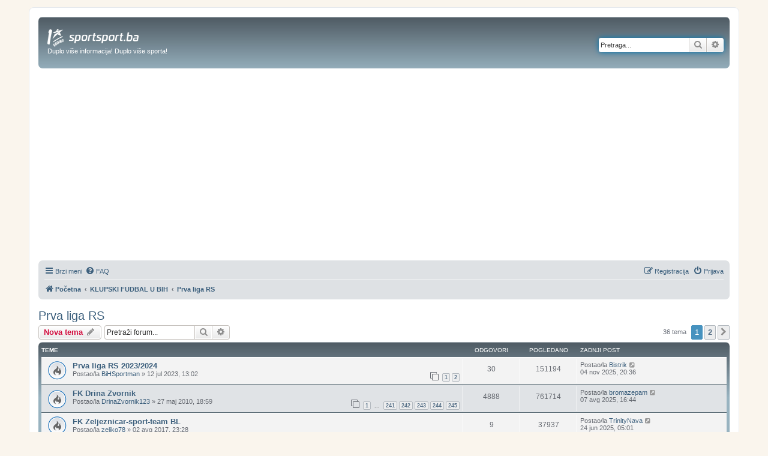

--- FILE ---
content_type: text/html; charset=UTF-8
request_url: https://forum.sportsport.ba/viewforum.php?f=84&sid=0f407b06c165a0ae6e5259f788c26939
body_size: 18423
content:
<!DOCTYPE html>
<!-- GRAY7 -->
<html dir="ltr" lang="hr">
<head>
<script type="text/javascript">
	var IS_SLOW_INTERNET = false;
	var SLOW_INTERNET_THRESHOLD = 5000;
	var slowLoadTimeout = window.setTimeout(function () {
		IS_SLOW_INTERNET = true;
		console.log('%c***** IS_SLOW_INTERNET = true ', 'background-color: #E5FFCC; ');
	}, SLOW_INTERNET_THRESHOLD);

	window.addEventListener('load', function () {
		window.clearTimeout(slowLoadTimeout);
	}, false);
 
</script>
<meta charset="utf-8" />
<meta http-equiv="X-UA-Compatible" content="IE=edge">
<meta name="viewport" content="width=device-width, initial-scale=1" />
<meta name="description" content="Forum sportskog portala sportsport.ba. Sve o fudbalu, kosarci, rukometu, borilackim sportovima..."/>




	

<title>Forum Prva liga RS - SportSport.ba</title>


	<link rel="canonical" href="https://forum.sportsport.ba/viewforum.php?f=84">

<!--
	phpBB style name: prosilver
	Based on style:   prosilver (this is the default phpBB3 style)
	Original author:  Tom Beddard ( http://www.subBlue.com/ )
	Modified by:
-->

<link href="./assets/css/font-awesome.min.css?assets_version=369" rel="stylesheet">
<link href="./styles/prosilver-GRAY7/theme/stylesheet.css?assets_version=369" rel="stylesheet">
<link href="./styles/prosilver-GRAY7/theme/bs/stylesheet.css?assets_version=369" rel="stylesheet">




<!--[if lte IE 9]>
	<link href="./styles/prosilver-GRAY7/theme/tweaks.css?assets_version=369" rel="stylesheet">
<![endif]-->


<link href="./ext/tatiana5/profilesideswitcher/styles/prosilver/theme/profile_side_switcher.css?assets_version=369" rel="stylesheet" media="screen">
<link href="./ext/tatiana5/profilesideswitcher/styles/prosilver/theme/en/profile_side_switcher.css?assets_version=369" rel="stylesheet" media="screen">

<link href="https://forum.sportsport.ba/styles/custom.css?assets_version=369" rel="stylesheet">


 

 
        <script type="application/ld+json">
        {
            "@context": "http://schema.org",
            "@type": "NewsMediaOrganization",
            "name": "SportSport.ba",
            "legalName" : "SportSport d.o.o.",
            "url": "https://sportsport.ba",
            "logo": "https://sportsport.ba/assets/img/logo.svg",
            "foundingDate": "2007",
            "address": {
                "@type": "PostalAddress",
                "streetAddress": "Soukbunar 1",
                "addressLocality": "Sarajevo",
                "addressRegion": "Bosna i Hercegovina",
                "postalCode": "71000",
                "addressCountry": "BA"
            },
            "contactPoint": {
                "@type": "ContactPoint",
                "contactType": "customer support",
                "telephone": "+38733217276",
                "email": "redakcija@sportsport.ba"
            },
            "sameAs": [
                "https://www.facebook.com/SportSportBa/",
                "https://www.instagram.com/sportsportba/",
                "https://twitter.com/sportsport",
                "https://www.youtube.com/channel/UC5BJJJezeDVGNw1Eo9JBW5g"
            ]
        }
    </script>	
	
<script type="text/javascript">
 
	console.log('#### START  ');       
	var didomiHeaderValueFromPHP = 'false';
	var didomiBlockedTopic = 'true';
		 didomiBlockedTopic = 'false';
	

	console.log('Didomi - is_ios_app header:', didomiHeaderValueFromPHP);
	
	console.log('Didomi - is_block_topic:', didomiBlockedTopic);
	
	if (('false' !== 'true') && (didomiBlockedTopic !== 'true'))  {

		console.log('Not detecting IOS device - loading Didomi, GPT, Prebid is_ios_app header:', didomiHeaderValueFromPHP);

		var didomiScript = document.createElement('script');
		didomiScript.src = "https://forum.sportsport.ba/assets/javascript/didomi.js?assets_version=369";
		document.head.appendChild(didomiScript);


		var gptScript = document.createElement('script');
		gptScript.src = "https://pagead2.googlesyndication.com/tag/js/gpt.js"
		document.head.appendChild(gptScript);


		var prebidScript = document.createElement('script');
		prebidScript.src = "https://sportsport.ba/assets/prebid/prebid9.44.1.js?assets_version=369";
		document.head.appendChild(prebidScript);

		window.didomiConfig =
		{
			"user": {
				"bots": {
					"consentRequired": false,
					"types": [
						"crawlers",
						"performance"
					],
					"extraUserAgents": [
						"cXensebot",
						"Lighthouse"
					]
				}
			},
			"languages": {
				"enabled": [
					"en",
					"fr",
					"hr"
				],
				"default": "hr"
			},
			"preferences": {
				"enableAllButtons": false,
				"denyAppliesToLI": false
			}
		}

		var googletag = googletag || {};
		googletag.cmd = googletag.cmd || [];

		googletag.cmd.push(function () {
			googletag.pubads().disableInitialLoad();
			//googletag.enableServices();
		});

      window.adsLoadTimeout           = 4000;
     window.auctionFailSafeTimeout   = 3000; 
     
     window.prebidTimeout            = 1700;
     window.userActivityTimeout      = 60;
     window.userLastActivity         = Math.floor(Date.now() / 1000);
     window.ads                      = {};
     var CONSENT_TIMEOUT             = 600;
     var LAZY_LOAD_DISTANCE          = 900; 
     var REFRESH_SECONDS             = 10000;
     var REFRESH_VARIANCE            = 2;
     var ACTIVE_VIEW_THRESHOLD       = 0.9; 
     var GAM_NOREFRESH_SLOTS_IDS     = []  
     var GAM_NO_LAZYLOAD_SLOTS_IDS   = []  
     var LIMITEDADS = false;

    
        var Forum_izmedju_postova_Div= 'div-gpt-ad-1578486707933-0';
        var Forum_dno_Div = 'div-gpt-ad-1578498344619-0';
        var dt_top_billboard_forum_Div= 'dt_top_billboard_forum';        
 
        var Forum_izmedju_postova_Slot = {};   
		   var Forum_dno_Slot = {};
 		  var dt_top_billboard_forum_Slot= {};      
		 
    
        var Forum_izmedju_postova_amzSlot = {};
        var Forum_dno_amzSlot = {};
        var dt_top_billboard_forum_amzSlot=  {};       
          
     
     
     googletag.cmd.push(function() {
                googletag.pubads().disableInitialLoad();    
                 
			var leaderboardMapping = googletag.sizeMapping().
				addSize([1280, 0], [[970, 250], [970, 180], [970, 90], 'fluid']). // Desktop
				addSize([740, 0], [728, 90], 'fluid'). // Tablet
				addSize([360, 0], [[300, 250], [320, 100], [336, 280], [300, 600], 'fluid']). // Mobile large screen
				addSize([0, 0], [[300, 250], [320, 100], [300, 600], 'fluid']). // Mobile small screen
				build();      
                    
                var centralMapping = googletag.sizeMapping().
                    addSize([1024, 0], [[970, 250], [970, 500], 'fluid']).
                    addSize([740, 0], [[728, 90], 'fluid']).
                    addSize([360, 0], [[300, 250], [336, 280], [300, 600], 'fluid']).
                    addSize([0, 0], [[300, 250], [300, 600], 'fluid']).
                    build();    
                    
                            
                var intextMapping = googletag.sizeMapping().
                    addSize([360, 0], [[300, 250], [336, 280], 'fluid']).
                    addSize([0, 0], [[300, 250], 'fluid']).
                    build();
                    
                 var intextMapping300x600 = googletag.sizeMapping().
                    addSize([360, 0], [[300, 250], [336, 280], [300, 600], 'fluid']).
                    addSize([0, 0], [[300, 250], [300, 600], 'fluid']).
                    build();      
                    
 			var bildboardMapping = googletag.sizeMapping().
				addSize([1280, 0], [[970, 250], [970, 180], [970, 90], 'fluid']). // Desktop
				addSize([740, 0], [[728, 90], 'fluid']). // Tablet
				addSize([360, 0], [[300, 250], [320, 100], [336, 280], 'fluid']). // Mobile large screen
				addSize([0, 0], [[300, 250], [320, 100], 'fluid']). // Mobile small screen
				build();

  
		 
		 
		 
           
                 GAM_NO_LAZYLOAD_SLOTS_IDS = [];
                  GAM_NOREFRESH_SLOTS_IDS = [] ;   
          //       GAM_NOREFRESH_SLOTS_IDS     = ['ad_lijevo_1','ad_desno_1','ad_central_1','ad_forum_izmedju_postova','ad_Forum_dno','ad_dt_top_billboard_forum',
                //     'ad_intext_paragraf_2','ad_intext_paragraf_3','ad_intext_paragraf_4','Forum_izmedju_postova_amzSlot','Forum_dno_amzSlot' ];
     
          
 
			 dt_top_billboard_forum_Slot =  googletag.defineSlot('/2813895/DT_TOP_BILLBOARD_FORUM', [[970, 250], [970, 180], [970, 90], [320, 100], [300, 250], [336, 280], [728, 90], 'fluid'], dt_top_billboard_forum_Div).
				defineSizeMapping(bildboardMapping).
				addService(googletag.pubads());
			/*  
		   googletag.defineSlot('/2813895/DT_MIDDLE_BILLBOARD_FORUM',  [[970, 250], [970, 180], [970, 90], [320, 100], [300, 250], [336, 280], [728, 90]], 'div-gpt-ad-1507378103228-0').
			 defineSizeMapping(leaderboardMapping).
			 addService(googletag.pubads());	
		   */
			 Forum_izmedju_postova_Slot = googletag.defineSlot('/2813895/Forum_izmedju_postova', [[970, 250], [970, 180], [970, 90], [320, 100], [300, 250], [336, 280], [728, 90], [300, 600]], Forum_izmedju_postova_Div).
				defineSizeMapping(leaderboardMapping).
				addService(googletag.pubads());

			 Forum_dno_Slot = googletag.defineSlot('/2813895/Forum_dno', [[970, 250], [970, 180], [970, 90], [320, 100], [300, 250], [336, 280], [728, 90], [300, 600], 'fluid'], Forum_dno_Div).
				defineSizeMapping(leaderboardMapping).
				addService(googletag.pubads());	  
	  
	  						googletag.pubads().setTargeting("category", "forum_naslovnice");	
			 
			
			 

			googletag.pubads().setTargeting("tag", "84");			
        
                googletag.pubads().enableSingleRequest();
                googletag.pubads().addEventListener('slotRenderEnded', renderEnded);
                            
            });       

    

	 window.addEventListener('load', function(e) {
 
            if (!window.prebidAuctionRun) {
                window.prebidAuctionRun = true;
                clearTimeout(window.adsLoadTimer);
                runPrebidAuction();
            }
        });

    document.addEventListener('DOMContentLoaded', function(e) {
             window.adsLoadTimer = setTimeout(function() {
                gtag('event', 'sys_adsLoadTimeout');
                console.log('%c##### Timeout adsLoadTimeout ', 'background-color: red; ');
                if (!window.prebidAuctionRun) {
                     window.prebidAuctionRun = true;
                     runPrebidAuction();
                }
            },window.adsLoadTimeout);
        });


        function userActivity() {
            window.userLastActivity = Math.floor(Date.now() / 1000);
        }
        function userIsActive() {
            if (document.visibilityState == 'visible' && ((Math.floor(Date.now() / 1000) - window.userLastActivity) < window.userActivityTimeout)) {
                return true;
            } else {
                return false;
            }
        }
    
        document.addEventListener("mousemove", userActivity, {passive: true});
        document.addEventListener("mousedown", userActivity, {passive: true});
        document.addEventListener("keypress", userActivity, {passive: true});
        document.addEventListener("touchmove", userActivity, {passive: true});
        document.addEventListener("gesture", userActivity, {passive: true});
        document.addEventListener("deviceorientation", userActivity, {passive: true});
        document.addEventListener("swipe", userActivity, {passive: true});

        function observedElementInView(elementSelector,callback,offSet) {
            let wHeight = window.innerHeight || document.documentElement.clientHeight || document.body.clientHeight;
            var viewLazyLoadOffset = Math.round(wHeight * 0.75) || 1000;
            if (offSet > 1) {
                viewLazyLoadOffset = offSet;
            } else if (offSet > 0) {
                viewLazyLoadOffset = Math.round(wHeight * offSet) || 1000;
            }
            const ioConfig = { rootMargin: viewLazyLoadOffset + 'px' };
            var observer = new IntersectionObserver(function(entries, self) {
                entries.forEach(entry => {
                    if (entry.isIntersecting) {
                        callback(entry.target);
                        self.unobserve(entry.target);
                    }
                });
            }, ioConfig);
            const elems = document.querySelectorAll(elementSelector);
            elems.forEach(elem => {
                observer.observe(elem);
            });
        }

        // ADVERTISING

 
    !function(a9,a,p,s,t,A,g){if(a[a9])return;function q(c,r){a[a9]._Q.push([c,r])}a[a9]={init:function(){q("i",arguments)},fetchBids:function(){q("f",arguments)},setDisplayBids:function(){},targetingKeys:function(){return[]},_Q:[]};A=p.createElement(s);A.async=!0;A.src=t;g=p.getElementsByTagName(s)[0];g.parentNode.insertBefore(A,g)}("apstag",window,document,"script","//c.amazon-adsystem.com/aax2/apstag.js");
     apstag.init({pubID: '9c26e55c-1099-4af0-9da7-37d591223589',adServer: 'googletag'});
 
    var pbjs = pbjs || {};
    pbjs.que = pbjs.que || [];
    var adUnits = [];
    
 
        window.adObserver = new IntersectionObserver(function (entries, observer) {
                entries.forEach(entry => {
                    if (entry.isIntersecting) {
                        entry.target.refreshInterval = window.setInterval(function () {
                                let orderId = ''; 
                                if (userIsActive() && !GAM_NOREFRESH_SLOTS_IDS.includes(entry.target.id)) {
                                    entry.target.control.auction();
                                } else {
                                    //console.log('#### In view ad refresh not executed due to user inactivity or GAM unit exlusion.');
                                }
                            }, REFRESH_SECONDS * 1000 + Math.floor(Math.random() * REFRESH_VARIANCE * 1000));
                    } else {
                        clearInterval(entry.target.refreshInterval);
                    }
                });
            }, {
                rootMargin: "-50px 0px 20px 0px",
                threshold: ACTIVE_VIEW_THRESHOLD
            });

 
        class adControl {
            constructor(divId,gamSlot,amazonSlot) {
                this.divId              = divId;
                this.gamSlot            = gamSlot;
                this.amazonSlot         = amazonSlot;
                this.observed           = false;
                this.activeViewPercent  = 0;
            }
            auction() { 
                executeParallelAuctionAlongsidePrebid([this.amazonSlot],[this.divId],[this.gamSlot]);
            }
            inViewRefresh() {

                if (!this.observed) {
                	  console.log('#### inViewRefresh ',this);
                    window.adObserver.observe(document.getElementById(this.divId));
                    this.observed = true;
                }
            }
        }

		var centralDesktop = [[970, 500], [970, 250], [970, 100], [970, 180], [970, 90], [160, 600]];
		var centralTablet = [[728, 90]];
		var centralPhone = [[300, 250], [320, 100], [336, 280], [300, 600]];


    function runPrebidAuction() {            
             initAds();

 
            if (window.ads.Forum_izmedju_postova = document.getElementById(Forum_izmedju_postova_Div)) {
                adUnits.push({
                    code: Forum_izmedju_postova_Div,
                    mediaTypes: {
                      banner: { sizes: centralPhone },
                      video: {context: 'outstream', playerSize: [[320, 180]], mimes: ['video/mp4', 'video/webm', 'applications/javascript', 'video/ogg'],
                              protocols: [2, 3, 5, 6],api: [2, 6],playbackmethod: [6],skip: 1,w: 320,h: 180,minduration: 5,maxduration: 60,plcmt: 4,placement: 2}},  
                      ortb2Imp: {ext: { ae: 1},},
                      bids: [
                         { bidder: 'rubicon', params: { accountId: '20122', siteId: '378112', zoneId: '2088058'}}, 
                         { bidder: 'triplelift', params: { inventoryCode: 'SportSport_300x250_Prebid'}}, 
                         { bidder: 'triplelift', params: { inventoryCode: 'SportSport_300x600_Prebid'}},             
                         { bidder: "sovrn", params: { tagid: 897870 }}, 
                         { bidder: "sovrn", params: { tagid: 897871 }}, 
                         { bidder: "sovrn", params: { tagid: 897872 }}, 
                         { bidder: "projectagora", params: { placementId: 24693523}},
                         { bidder: 'smartadserver', params: { domain: 'https://prg.smartadserver.com', siteId: '355534', pageId: '1245958', formatId: '101420' }}, 
                         { bidder: 'smartadserver', params: { domain: 'https://prg.smartadserver.com', siteId: '355534', pageId: '1245958', formatId: '101422' }}, 
                         { bidder: 'smartadserver', params: { domain: 'https://prg.smartadserver.com', siteId: '355534', pageId: '1245958', formatId: '101423' }}, 
                         { bidder: 'adf', params: { mid: '1890737'}}, 
                      //   { bidder: "criteo", params: { networkId: 10410}}, 
                         { bidder: 'openx', params: { unit: '541068011', delDomain: 'sportsport-d.openx.net'}}, 
                         { bidder: 'ix', params: { siteId: '505629', size: [300, 250]}}, 
                         { bidder: 'ix', params: { siteId: '505629', size: [336, 280]}}, 
                         { bidder: 'ix', params: { siteId: '505629', size: [300, 600]}}, 
                         { bidder: 'ix', params: { siteId: '1062467', video: { context: 'outstream' }}},
                         { bidder: 'adf', params: { mid: '1800245', video: { context: 'outstream'    }}},
                         { bidder: 'sovrn', params: { tagid: 1173617, video: { context: 'outstream'  }}} 
                       ]
                  });
                Forum_izmedju_postova_amzSlot = {
                    slotID: Forum_izmedju_postova_Div,
                    slotName: '/2813895/Forum_izmedju_postova',
                    sizes: [[300, 250], [336, 280], [300, 600]]
                };
            }


 
            if (window.ads.Forum_dno = document.getElementById(Forum_dno_Div)) {
                adUnits.push({
                    code: Forum_dno_Div,
                    mediaTypes: {
                      banner: { sizes: centralPhone },
                      video: {context: 'outstream', playerSize: [[320, 180]], mimes: ['video/mp4', 'video/webm', 'applications/javascript', 'video/ogg'],
                              protocols: [2, 3, 5, 6],api: [2, 6],playbackmethod: [6],skip: 1,w: 320,h: 180,minduration: 5,maxduration: 60,plcmt: 4,placement: 2}},                     
                   ortb2Imp: {ext: { ae: 1},},
                   bids: [
                     { bidder: 'rubicon', params: { accountId: '20122', siteId: '378112', zoneId: '2088056'}}, 
                     { bidder: 'triplelift', params: { inventoryCode: 'SportSport_300x250_Prebid'}}, 
                     { bidder: 'triplelift', params: { inventoryCode: 'SportSport_300x600_Prebid'}},        
                     { bidder: "sovrn", params: { tagid: 897870 }}, 
                     { bidder: "sovrn", params: { tagid: 897871 }}, 
                     { bidder: "sovrn", params: { tagid: 897872 }}, 
                     { bidder: "projectagora", params: { placementId: 24693523}},
                     { bidder: 'smartadserver', params: { domain: 'https://prg.smartadserver.com', siteId: '355534', pageId: '1245958', formatId: '101420' }}, 
                     { bidder: 'smartadserver', params: { domain: 'https://prg.smartadserver.com', siteId: '355534', pageId: '1245958', formatId: '101422' }}, 
                     { bidder: 'smartadserver', params: { domain: 'https://prg.smartadserver.com', siteId: '355534', pageId: '1245958', formatId: '101423' }}, 
                     { bidder: 'adf', params: { mid: '1890737'}}, 
                   //  { bidder: "criteo", params: { networkId: 10410}}, 
                     { bidder: 'openx', params: { unit: '541068011', delDomain: 'sportsport-d.openx.net'}}, 
                     { bidder: 'ix', params: { siteId: '935905', size: [300, 250]}}, 
                     { bidder: 'ix', params: { siteId: '935905', size: [336, 280]}}, 
                     { bidder: 'ix', params: { siteId: '935905', size: [300, 600]}}, 
                     { bidder: 'ix', params: { siteId: '1062467', video: { context: 'outstream' }}},
                     { bidder: 'adf', params: { mid: '1800245', video: { context: 'outstream'    }}},
                     { bidder: 'sovrn', params: { tagid: 1173617, video: { context: 'outstream'  }}} 
                   ]
                  });
                Forum_dno_amzSlot = {
                    slotID: Forum_dno_Div,
                    slotName: '/2813895/Forum_dno',
                    sizes: [[300, 250], [336, 280], [300, 600]]
                };
            }
 
             
                 
            if (window.ads.dt_top_billboard_forum = document.getElementById(dt_top_billboard_forum_Div)) {
                adUnits.push({
                    code: dt_top_billboard_forum_Div,
                    mediaTypes: {
                        banner: {
                            sizes: [[300, 250], [336, 280]]
                        },
                               video: {context: 'outstream', playerSize: [[320, 180]], mimes: ['video/mp4', 'video/webm', 'applications/javascript', 'video/ogg'],
                                protocols: [2, 3, 5, 6],api: [2, 6],playbackmethod: [6],skip: 1,w: 320,h: 180,minduration: 5,maxduration: 60,plcmt: 4,placement: 2,linearity:1}},  
                    ortb2Imp: {  ext: { ae: 1  }, },
                    bids: [
                           {  bidder: 'rubicon',   params: {      accountId: '20122',                   siteId: '378112',                zoneId: '2088054'} }, 
                           {  bidder: 'triplelift',   params: {      inventoryCode: 'SportSport_300x250_Prebid'} },                    
                           {  bidder: "sovrn",   params: {      tagid: 897870  } }, 
                           {  bidder: "sovrn",   params: {      tagid: 897871  } }, 
                           {  bidder: "projectagora",   params: {      placementId: 24693523} }, 
                           {  bidder: 'smartadserver',   params: {      domain: 'https://prg.smartadserver.com',   siteId: '355534',   pageId: '1245958',  formatId: '101420'  } }, 
                           {  bidder: 'smartadserver',     params: {      domain: 'https://prg.smartadserver.com', siteId: '355534',  pageId: '1245958',   formatId: '101422'} }, 
                           {  bidder: 'adf',   params: {      mid: '1890737'} }, 
                      //       {  bidder: "criteo",   params: {      networkId: 10410} }, 
                           {  bidder: 'openx',   params: {      unit: '551032388',     delDomain: 'sportsport-d.openx.net'} }, 
                           {  bidder: 'ix',   params: {      siteId: '505634',  size: [300, 250]} }, 
                       //    {  bidder: 'ix',   params: {      siteId: '505634',  size: [300, 600]} }, 
                           {  bidder: 'ix',   params: {      siteId: '505634',  size: [336, 280]} }, 
                           {  bidder: 'ix',   params: {      siteId: '1062467',  video: {context: 'outstream'}}},
                           { bidder: 'adf', params: { mid: '1800245', video: { context: 'outstream'    }}},
                           { bidder: 'sovrn', params: { tagid: 1173617, video: { context: 'outstream'  }}} 
                    ]
                });
                dt_top_billboard_forum_amzSlot = {
                    slotID: dt_top_billboard_forum_Div,
                    slotName: '/2813895/DT_TOP_BILLBOARD_FORUM',
				          	sizes: [[320, 100], [300, 250], [336, 280]]
                };
            }
                

  
          
       
              pbjs.que.push(function () {
                    pbjs.addAdUnits(adUnits);
                    pbjs.aliasBidder("appnexus", "projectagora", {gvlid: 1032});

                    const customPrebidGranularity = {
                        "buckets": [{
                            "min": 0,
                            "max": 100,
                            "increment": 0.01
                        }
                        ]
                    };

                    pbjs.bidderSettings = {
    
                         ix:{storageAllowed: true },
                        rubicon:{storageAllowed: true },
                        triplelift:{storageAllowed: true },
                        sovrn:{storageAllowed: true },
                        smartadserver:{storageAllowed: true },
                   //     criteo:{storageAllowed: true },
                        openx:{storageAllowed: true },
                        appnexus:{storageAllowed: true },
                        adf: { storageAllowed: true,  bidCpmAdjustment: function (bidCpm, bid) {return bidCpm * .65; }},
                        projectagora: {storageAllowed: true, bidCpmAdjustment: function (bidCpm, bid) { return bidCpm * .75;}}
                    };

                    pbjs.setBidderConfig(
                    //    { bidders: ["criteo"],config: {fledgeEnabled: true, defaultForSlots: 1}},
                    //    { bidders: ["ix"],config: {fledgeEnabled: true, defaultForSlots: 1}},                        
                    //    { bidders: ["rubicon"],config: {fledgeEnabled: true, defaultForSlots: 1}},
                    //    { bidders: ["adf"],config: {fledgeEnabled: true, defaultForSlots: 1}},
                     //   { bidders: ["sovrn"],config: {fledgeEnabled: true, defaultForSlots: 1}},
                        {
                        "bidders": ['projectagora'],
                        "config": {
                            "schain": {
                                "validation": "strict",
                                "config": {
                                    "ver": "1.0",
                                    "complete": 1,
                                    "nodes": [{
                                        "asi": "projectagora.com",
                                        "sid": "107756",
                                        "hp": 1
                                    }
                                    ]
                                }
                            }
                        }
                    });


                    pbjs.setConfig({
                        sizeConfig: [{
                            'mediaQuery': '(min-width: 1025px)',
                            'sizesSupported': centralDesktop,
                            'labels': ['desktop']
                        }, {
                            'mediaQuery': '(min-width: 768px) and (max-width: 1024px)',
                            'sizesSupported': centralTablet,
                            'labels': ['tablet']
                        }, {
                            'mediaQuery': '(min-width: 320px) and (max-width: 812px)',
                            'sizesSupported': centralPhone,
                            'labels': ['phone']
                        }
                        ],
                        paapi: {
                            enabled: true,
                            defaultForSlots: 1,
                            gpt: {autoconfig: false},
                            bidders: ['ix',  'smartadserver','projectagora','rubicon','sovrn','adf','openx','triplelift','connectad'],
                        },
                        allowActivities: {
                            accessDevice: {
                                default: true
                            }
                        },
                        userSync: {
                        	  syncsPerBidder: 10,
                            iframeEnabled: true,
                            filterSettings: { iframe: {bidders: '*',filter: 'include'}},
                            userIds: [
                                
                                {name: "criteo",                        storage: {type: "html5",name: "_criteoId",expires: 90}},
                                {name: "id5Id", params: {partner: 839}, storage: {type: "html5",name: "id5id"    ,expires: 90,refreshInSeconds: 8 * 3600}},
                                {name: "hadronId",  params: {partnerId: 476},           storage: {type: "html5", name: "hadronId" ,  expires: 90 }}
                            ],
                            auctionDelay: 50
                        },

                        priceGranularity: customPrebidGranularity,
                        "currency": {
                            "adServerCurrency": "EUR",
                        },
                        enableSendAllBids: false,
                        transmitEids: true,
                        enableTIDs: true
                    });
 
                    

                   /*  */      
                     pbjs.onEvent('bidTimeout', timedOutBidders => {
                        let auctionId = timedOutBidders.length > 0 ? timedOutBidders[0].auctionId : 0
                        var a = [];
                        for (var i = 0; i < timedOutBidders.length; i++) {
                            a.push(timedOutBidders[i].bidder);
                        }
                        let u = [...new Set(a)];
                        for (var i = 0; i < u.length; i++) {
                        	  console.log('%c##### Prebid timedOutBidders '+u[i], 'background-color: red; ');
                            gtag('event', 'hb_timeOut_' + u[i], {
                                'event_category': 'hb_timeout',
                                'event_label': 'hb_to_' + u[i]
                            });
                          /*  */
                        }
                    });
                    
              


                }   );
 

         // DFP Configuration
 
			   var anchorSlot, interstitialSlot;
			
            googletag.cmd.push(function () {

                anchorSlot = googletag.defineOutOfPageSlot('/2813895/BOTTOM_BAR', googletag.enums.OutOfPageFormat.BOTTOM_ANCHOR);
                if (anchorSlot) {
                    anchorSlot.addService(googletag.pubads());
                }

                interstitialSlot = googletag.defineOutOfPageSlot('/2813895/DESKTOP_TAKEOVER', googletag.enums.OutOfPageFormat.INTERSTITIAL);

                 
                if (interstitialSlot) {
                    interstitialSlot.addService(googletag.pubads());
                    googletag.pubads().addEventListener('slotOnload', function (event) {
                        if (interstitialSlot === event.slot) {
                        }
                    });
                }
      
                googletag.pubads().collapseEmptyDivs();
                googletag.pubads().enableSingleRequest();
                googletag.enableServices(); 

                googletag.pubads().refresh([anchorSlot]);
                googletag.pubads().refresh([interstitialSlot]);
                googletag.pubads().setForceSafeFrame(false);
                //googletag.enableServices();
            }); 
 
            googletag.cmd.push(function () {
            

 	     console.log('#### START CLASS adControl 200');     
        class adControl{
            constructor(divId,gamSlot,amazonSlot) {
                this.divId              = divId;
                this.gamSlot            = gamSlot;
                this.amazonSlot         = amazonSlot;
                this.observed           = false;
                this.activeViewPercent  = 0;
            }
            auction() { 
                executeParallelAuctionAlongsidePrebid([this.amazonSlot],[this.divId],[this.gamSlot]);
            }
            inViewRefresh() {

                if (!this.observed) {
                	  console.log('#### inViewRefresh ',this);
                    window.adObserver.observe(document.getElementById(this.divId));
                    this.observed = true;
                }
            }
        }  
                
        
                if (document.getElementById(Forum_izmedju_postova_Div)) {

                       
                     
                     
                     
                     
                    if (!GAM_NO_LAZYLOAD_SLOTS_IDS.includes(Forum_izmedju_postova_Div)) {
                         console.log('#### observedElementInView ', Forum_izmedju_postova_Div);                    	
                        observedElementInView('#' + Forum_izmedju_postova_Div, function () {
                            //   googletag.pubads().clearTargeting('ahe-reloady');
                            window.ads.Forum_izmedju_postova.control = new adControl(Forum_izmedju_postova_Div, Forum_izmedju_postova_Slot, Forum_izmedju_postova_amzSlot);
                            window.ads.Forum_izmedju_postova.control.auction();
                        }, LAZY_LOAD_DISTANCE);
                    } else {
                        console.log('#### no lazy for ' + Forum_izmedju_postova_Div);
                        window.ads.Forum_izmedju_postova.control = new adControl(Forum_izmedju_postova_Div, Forum_izmedju_postova_Slot, Forum_izmedju_postova_amzSlot);
                        window.ads.Forum_izmedju_postova.control.auction();
                    }
                }

                  
                if (document.getElementById(Forum_dno_Div)) {

                     
                    if (!GAM_NO_LAZYLOAD_SLOTS_IDS.includes(Forum_dno_Div)) {
                    	   console.log('#### observedElementInView ', Forum_dno_Div);    
                        observedElementInView('#' + Forum_dno_Div, function () {
                            //  googletag.pubads().clearTargeting('ahe-reload');
                            window.ads.Forum_dno.control = new adControl(Forum_dno_Div, Forum_dno_Slot, Forum_dno_amzSlot);
                            window.ads.Forum_dno.control.auction();
                        }, LAZY_LOAD_DISTANCE);
                    } else {
                        console.log('#### no lazy for ' + Forum_dno_Div);
                        window.ads.Forum_dno.control = new adControl(Forum_dno_Div, Forum_dno_Slot, Forum_dno_amzSlot);
                        window.ads.Forum_dno.control.auction();

                    }
                }

                  
                     
                  
                if (document.getElementById(dt_top_billboard_forum_Div)) {

                     
                    if (!GAM_NO_LAZYLOAD_SLOTS_IDS.includes(dt_top_billboard_forum_Div)) {
                    	   console.log('#### observedElementInView ', dt_top_billboard_forum_Div);                       	
                        observedElementInView('#' + dt_top_billboard_forum_Div, function () {
                            //   googletag.pubads().clearTargeting('ahe-reload');
                            window.ads.dt_top_billboard_forum.control = new adControl(dt_top_billboard_forum_Div, dt_top_billboard_forum_Slot, dt_top_billboard_forum_amzSlot);
                            window.ads.dt_top_billboard_forum.control.auction();
                        }, LAZY_LOAD_DISTANCE);
                    } else {
                        console.log('#### no lazy for ' + dt_top_billboard_forum_Div);
                        window.ads.dt_top_billboard_forum.control = new adControl(dt_top_billboard_forum_Div, dt_top_billboard_forum_Slot, dt_top_billboard_forum_amzSlot);
                        window.ads.dt_top_billboard_forum.control.auction();

                    }
                }
                    
                  
                               
                googletag.pubads().addEventListener('impressionViewable', function (event) {
                    let elementId = event.slot.getSlotElementId();
                   if (elementId !== 'gpt_unit_/2813895/BOTTOM_BAR_0')
                   { document.getElementById(elementId).control.inViewRefresh();}
                });
            
            });  
           
            }  

    function executeParallelAuctionAlongsidePrebid(amzSlots,divIDs,gamSlots) {
            var auctionComplete = new Event('auctionComplete');
	          console.log('#### executeParallelAuctionAlongsidePrebi  ',amzSlots,divIDs,gamSlots);        
            if (amzSlots.constructor !== Array) {
                amzSlots = [amzSlots];
            }
            if (divIDs.constructor !== Array) {
                divIDs = [divIDs];
            }
            if (gamSlots.constructor !== Array) {
                gamSlots = [gamSlots];
            }
            var joinedDivs = divIDs.join(',')
            var requestManager = {
                adserverRequestSent: false,
                aps: false,
                prebid: false
            };
 
            function biddersBack(timerID) {
                let amazonString = '';
                let prebidString = '';
                if (requestManager.aps) {
                    amazonString = 'Amazon';
                }
                if (requestManager.prebid) {
                    prebidString = 'Prebid';
                }
                if (requestManager.aps && requestManager.prebid) {
                    sendAdserverRequest(timerID);
                }
                return;
            }
 
            function sendAdserverRequest(timerID) {
                clearTimeout(timerID);
                if (requestManager.adserverRequestSent == joinedDivs) {
                    return;
                }
                requestManager.adserverRequestSent = joinedDivs;
                googletag.cmd.push(function() {
               
                    googletag.pubads().refresh(gamSlots);
                    window.dispatchEvent(auctionComplete);;
                });
            }
 
            function requestHeaderBids(timerID) {
                if (LIMITEDADS == false) {
                 apstag.fetchBids({                        slots: amzSlots,                        timeout: window.prebidTimeout                    },function(bids) {
                         googletag.cmd.push(function() {   apstag.setDisplayBids(); requestManager.aps = true;      biddersBack(timerID);    });       }
                 );
              requestManager.aps = true;
              setTimeout(function () {
                    if (!requestManager.requestManager) {
                        requestManager.requestManager = true;
                        gtag('event', 'aps_timeOut', {
                            'event_category': 'aps_timeOut',
                            'event_label': 'aps_timeOut'
                        });
                        console.log('%c##### APS_TIMEOUT call initAdserver() ', 'background-color: red; ');
                        isAllBiddersReturned();
                    }
                }, window.prebidTimeout);
           /*   */ 
                pbjs.que.push(function() {
                    pbjs.requestBids({
                        timeout         : window.prebidTimeout,
                        adUnitCodes     : divIDs,
                        bidsBackHandler : function() {
                            googletag.cmd.push(function() {
                            		pbjs.setPAAPIConfigForGPT(divIDs); 
                                pbjs.setTargetingForGPTAsync(divIDs);
                                requestManager.prebid = true;  
                                biddersBack(timerID);  
                            })
                        }
                    });
                });
            } else
            	{    
            		   console.log('#### SKIP header --- LIMITED == true');
            		   requestManager.prebid = true;  
                   requestManager.aps = true;  
                   biddersBack(timerID);  
            		} };


            window.adRequestTimeOut = window.setTimeout(function() {
            	  var v = window.adRequestTimeOut;
                gtag('event', 'hb_auctionFailSafeTimeout');
                console.log('%c##### Ad request failsafe TIMEOUT HIT! ', 'background-color: red; ');
                sendAdserverRequest(v);
            }, window.auctionFailSafeTimeout);
            var d =  window.adRequestTimeOut;
            requestHeaderBids(d);           
        }; // executeParallelAuctionAlongsidePrebid
        
        
     function initAds() {
      //  if (didomiService.IsGoogleAllowed() && Didomi.getUserStatus().purposes.consent.disabled.length == 0) {
      if (LIMITEDADS == true) {
       	   console.log('#### LIMITEDADS true');
       	    gtag('event', 'sys_limited_ads' );
            googletag.cmd.push(function () {
                googletag.pubads().setPrivacySettings({
                    limitedAds: true 
                });
            });

        }
        else {
            googletag.cmd.push(function () {
        	   console.log('#### LIMITEDADS false');           	
                googletag.pubads().setPrivacySettings({
                    limitedAds: false
                });
            });
 
        }
    }   
  
				
	} else {
		console.log('DETECTED IOS device - NOT loading Didomi, is_ios_app header:', didomiHeaderValueFromPHP);
		console.log('NOT loading didomi event listener! is_ios_app header:', 'false');
	} // END ('false' !== 'true') {
	
	
	
	
</script>
<script>

 

     
    function renderEnded(e){
    	  
        if (e.slot.getSlotElementId() == Forum_dno_Div) {
            if(!e.isEmpty && document.body.contains(document.querySelector('.ad-intext-vertical h6'))) {
                document.querySelector('.ad-intext-vertical h6').style.display = "block";
            }
        }

        if (e.slot.getSlotElementId() == "ad_iznad_komentara_mobile") {
            if(!e.isEmpty && document.body.contains(document.querySelector('.ad-iznad-komentara-mobile h6'))) {
                document.querySelector('.ad-iznad-komentara-mobile h6').style.display = "block";
            }
        }
 
       
    }
    
</script>   
 
	
	
		<style>
		#dt_top_billboard_forum{
			min-height: 343px;
		}
		/**/		
		
		@media (min-width: 576px) { 
			#dt_top_billboard_forum{
				min-height: 280px;
			}
		}/**/		
		</style>



<!-- Global site tag (gtag.js) - Google Analytics -->
    <!-- Global site tag (gtag.js) - Google Analytics -->
    <script async  src="https://www.googletagmanager.com/gtag/js?id=G-CY3VCEFTCL"></script>
        <script>
        window.dataLayer = window.dataLayer || [];
        function gtag(){dataLayer.push(arguments);}
        gtag('consent', 'default', {
            'ad_storage': 'granted',
            'ad_user_data': 'granted',
            'ad_personalization': 'granted',
            'analytics_storage': 'granted'
        });

        gtag('js', new Date());
        gtag('config', 'G-CY3VCEFTCL');
    </script>

<!-- Global site tag (gtag.js) - Google Analytics -->
 
<!-- Global site script - Sportsport Analytics -->
<!-- <script defer data-domain="forum.sportsport.ba" src="https://analytics.sportsport.ba/js/script.js"></script> -->
<!-- Global site script - Sportsport Analytics+ -->
<script>
  var _paq = window._paq = window._paq || [];
  /* tracker methods like "setCustomDimension" should be called before "trackPageView" */
  _paq.push(['trackPageView']);
  _paq.push(['enableLinkTracking']);
  (function() {
    var u="//analyticsm.sportsport.ba/";
    _paq.push(['setTrackerUrl', u+'matomo.php']);
    _paq.push(['setSiteId', '1']);
    var d=document, g=d.createElement('script'), s=d.getElementsByTagName('script')[0];
    g.async=true; g.src=u+'matomo.js'; s.parentNode.insertBefore(g,s);
  })();
</script>

<!--    Forum   --> 
<script type="text/javascript" >
/* <![CDATA[ */
(function() {
  var d=document,
  h=d.getElementsByTagName('head')[0],
  s=d.createElement('script');
  s.type='text/javascript';
  s.async=true;
  s.src=document.location.protocol + '//test-script.dotmetrics.net/door.js?id=1317';
  h.appendChild(s);
}());
/* ]]> */
</script>

    <script type="text/javascript">
        (function() {
            /** CONFIGURATION START **/
            var _sf_async_config = window._sf_async_config = (window._sf_async_config || {});
            _sf_async_config.uid = 67091;
            _sf_async_config.domain = 'sportsport.ba';
            _sf_async_config.flickerControl = false;
            _sf_async_config.useCanonical = true;
            _sf_async_config.useCanonicalDomain = true;
            _sf_async_config.sections = 'forum';
            _sf_async_config.authors = '';
            /** CONFIGURATION END **/
            function loadChartbeat() {
                var e = document.createElement('script');
                var n = document.getElementsByTagName('script')[0];
                e.type = 'text/javascript';
                e.async = true;
                e.src = '//static.chartbeat.com/js/chartbeat.js';
                n.parentNode.insertBefore(e, n);
            }
            loadChartbeat();
        })();
    </script>
    <script async src="//static.chartbeat.com/js/chartbeat_mab.js"></script>

 

</head>
<body id="phpbb" class="nojs notouch section-viewforum ltr ">


<div id="wrap" class="wrap">
	<a id="top" class="top-anchor" accesskey="t"></a>
	<div id="page-header">
		<div class="headerbar" role="banner">
					<div class="inner">

			<div id="site-description" style="margin-left: 10px" class="site-description">
				<a id="logo" class="logo" href="./index.php?sid=b6934b333522215eb8e3f0996e2b3210" title="Početna"></a>
				<h1><a href="https://sportsport.ba"><img width="152" height="30" src="https://forum.sportsport.ba/styles/logo.png?v=10" alt=""></a></h1>
				<p>Duplo više informacija! Duplo više sporta!</p>
				<p class="skiplink"><a href="#start_here">Idi na sadržaj</a></p>
			</div>

									<div id="search-box" class="search-box search-header" role="search">
				<form action="./search.php?sid=b6934b333522215eb8e3f0996e2b3210" method="get" id="search">
				<fieldset>
					<input name="keywords" id="keywords" type="search" maxlength="128" title="Pretraživanje po ključnim riječima" class="inputbox search tiny" size="20" value="" placeholder="Pretraga..." />
					<button class="button button-search" type="submit" title="Pretraga">
						<i class="icon fa-search fa-fw" aria-hidden="true"></i><span class="sr-only">Pretraga</span>
					</button>
					<a href="./search.php?sid=b6934b333522215eb8e3f0996e2b3210" class="button button-search-end" title="Napredno pretraživanje">
						<i class="icon fa-cog fa-fw" aria-hidden="true"></i><span class="sr-only">Napredno pretraživanje</span>
					</a>
					<input type="hidden" name="sid" value="b6934b333522215eb8e3f0996e2b3210" />

				</fieldset>
				</form>
			</div>
						
			</div>
					</div>
		
		<style>
		.bp {
			text-align:center; margin-left: 0; margin-right: 0; margin-top:20px; margin-bottom: 20px
		}
		</style>
		
		<!-- banner-->
  <div class="bp" style="display: block; margin: 20px -5px" id="dt_top_billboard_forum">
    <script>
			 if (('false' !== 'true') && (didomiBlockedTopic !== 'true'))  {
			googletag.cmd.push(function() { googletag.display('dt_top_billboard_forum'); }); 
	  	}
		  else {console.log('Skip googletag.cmd.push in overall_header.html');	
		  	document.getElementById('dt_top_billboard_forum').style.display = 'none';
		 
		  	}
	</script>
  </div>
	
	
				
				<div class="navbar" role="navigation">
	<div class="inner">

	<ul id="nav-main" class="nav-main linklist" role="menubar">

		<li id="quick-links" class="quick-links dropdown-container responsive-menu" data-skip-responsive="true">
			<a href="#" class="dropdown-trigger">
				<i class="icon fa-bars fa-fw" aria-hidden="true"></i><span>Brzi meni</span>
			</a>
			<div class="dropdown">
				<div class="pointer"><div class="pointer-inner"></div></div>
				<ul class="dropdown-contents" role="menu">
					
											<li class="separator"></li>
																									<li>
								<a href="./search.php?search_id=unanswered&amp;sid=b6934b333522215eb8e3f0996e2b3210" role="menuitem">
									<i class="icon fa-file-o fa-fw icon-gray" aria-hidden="true"></i><span>Neodgovoreni postovi</span>
								</a>
							</li>
							<li>
								<a href="./search.php?search_id=active_topics&amp;sid=b6934b333522215eb8e3f0996e2b3210" role="menuitem">
									<i class="icon fa-file-o fa-fw icon-blue" aria-hidden="true"></i><span>Aktivne teme</span>
								</a>
							</li>
							<li class="separator"></li>
							<li>
								<a href="./search.php?sid=b6934b333522215eb8e3f0996e2b3210" role="menuitem">
									<i class="icon fa-search fa-fw" aria-hidden="true"></i><span>Pretraga</span>
								</a>
							</li>
					
											<li class="separator"></li>
													<li>
								<a href="./memberlist.php?sid=b6934b333522215eb8e3f0996e2b3210" role="menuitem">
									<i class="icon fa-group fa-fw" aria-hidden="true"></i><span>Članstvo</span>
								</a>
							</li>
																			<li>
								<a href="./memberlist.php?mode=team&amp;sid=b6934b333522215eb8e3f0996e2b3210" role="menuitem">
									<i class="icon fa-shield fa-fw" aria-hidden="true"></i><span>Tim</span>
								</a>
							</li>
																<li class="separator"></li>

									</ul>
			</div>
		</li>

				<li data-skip-responsive="true">
			<a href="/app.php/help/faq?sid=b6934b333522215eb8e3f0996e2b3210" rel="help" title="Često postavlje(a)na pitanja" role="menuitem">
				<i class="icon fa-question-circle fa-fw" aria-hidden="true"></i><span>FAQ</span>
			</a>
		</li>
						
			<li class="rightside"  data-skip-responsive="true">
			<a href="./ucp.php?mode=login&amp;redirect=viewforum.php%3Ff%3D84&amp;sid=b6934b333522215eb8e3f0996e2b3210" title="Prijava" accesskey="x" role="menuitem">
				<i class="icon fa-power-off fa-fw" aria-hidden="true"></i><span>Prijava</span>
			</a>
		</li>
					<li class="rightside" data-skip-responsive="true">
				<a href="./ucp.php?mode=register&amp;sid=b6934b333522215eb8e3f0996e2b3210" role="menuitem">
					<i class="icon fa-pencil-square-o  fa-fw" aria-hidden="true"></i><span>Registracija</span>
				</a>
			</li>
						</ul>

	<ul id="nav-breadcrumbs" class="nav-breadcrumbs linklist navlinks" role="menubar">
								<li class="breadcrumbs" itemscope itemtype="http://schema.org/BreadcrumbList">
										<span class="crumb"  itemtype="http://schema.org/ListItem" itemprop="itemListElement" itemscope><a href="./index.php?sid=b6934b333522215eb8e3f0996e2b3210" id="./index.php?sid=b6934b333522215eb8e3f0996e2b3210" itemtype="https://schema.org/Thing" itemscope itemprop="item" accesskey="h" data-navbar-reference="index"><i class="icon fa-home fa-fw"></i><span itemprop="name">Početna</span></a><meta itemprop="position" content="1" /></span>

																			<span class="crumb"  itemtype="http://schema.org/ListItem" itemprop="itemListElement" itemscope data-forum-id="97"><a href="./viewforum.php?f=97&amp;sid=b6934b333522215eb8e3f0996e2b3210" id="./viewforum.php?f=97&amp;sid=b6934b333522215eb8e3f0996e2b3210" itemtype="https://schema.org/Thing" itemscope itemprop="item"><span itemprop="name">KLUPSKI FUDBAL U BIH</span></a><meta itemprop="position" content="2" /></span>
																							<span class="crumb"  itemtype="http://schema.org/ListItem" itemprop="itemListElement" itemscope data-forum-id="84"><a href="./viewforum.php?f=84&amp;sid=b6934b333522215eb8e3f0996e2b3210" id="./viewforum.php?f=84&amp;sid=b6934b333522215eb8e3f0996e2b3210" itemtype="https://schema.org/Thing" itemscope itemprop="item"><span itemprop="name">Prva liga RS</span></a><meta itemprop="position" content="3" /></span>
												</li>
		
					<li class="rightside responsive-search">
				<a href="./search.php?sid=b6934b333522215eb8e3f0996e2b3210" title="Opcije naprednog pretraživanja." role="menuitem">
					<i class="icon fa-search fa-fw" aria-hidden="true"></i><span class="sr-only">Pretraga</span>
				</a>
			</li>
			</ul>

	</div>
</div>
	</div>

		

	<a id="start_here" class="anchor"></a>
	<div id="page-body" class="page-body" role="main">
		
		<h2 class="forum-title"><a href="./viewforum.php?f=84&amp;sid=b6934b333522215eb8e3f0996e2b3210">Prva liga RS</a></h2>



	<div class="action-bar bar-top">

				
		<a href="./posting.php?mode=post&amp;f=84&amp;sid=b6934b333522215eb8e3f0996e2b3210" class="button" title="Započni novu temu">
							<span>Nova tema</span> <i class="icon fa-pencil fa-fw" aria-hidden="true"></i>
					</a>
				
			<div class="search-box" role="search">
			<form method="get" id="forum-search" action="./search.php?sid=b6934b333522215eb8e3f0996e2b3210">
			<fieldset>
				<input class="inputbox search tiny" type="search" name="keywords" id="search_keywords" size="20" placeholder="Pretraži forum..." />
				<button class="button button-search" type="submit" title="Pretraga">
					<i class="icon fa-search fa-fw" aria-hidden="true"></i><span class="sr-only">Pretraga</span>
				</button>
				<a href="./search.php?sid=b6934b333522215eb8e3f0996e2b3210" class="button button-search-end" title="Napredno pretraživanje">
					<i class="icon fa-cog fa-fw" aria-hidden="true"></i><span class="sr-only">Napredno pretraživanje</span>
				</a>
				<input type="hidden" name="fid[0]" value="84" />
<input type="hidden" name="sid" value="b6934b333522215eb8e3f0996e2b3210" />

			</fieldset>
			</form>
		</div>
	
	<div class="pagination">
				36 tema
					<ul>
		<li class="active"><span>1</span></li>
				<li><a class="button" href="./viewforum.php?f=84&amp;sid=b6934b333522215eb8e3f0996e2b3210&amp;start=20" role="button">2</a></li>
				<li class="arrow next"><a class="button button-icon-only" href="./viewforum.php?f=84&amp;sid=b6934b333522215eb8e3f0996e2b3210&amp;start=20" rel="next" role="button"><i class="icon fa-chevron-right fa-fw" aria-hidden="true"></i><span class="sr-only">Sljedeća</span></a></li>
	</ul>
			</div>

	</div>




	
			<div class="forumbg">
		<div class="inner">
		<ul class="topiclist">
			<li class="header">
				<dl class="row-item">
					<dt><div class="list-inner">Teme</div></dt>
					<dd class="posts">Odgovori</dd>
					<dd class="views">Pogledano</dd>
					<dd class="lastpost"><span>Zadnji post</span></dd>
				</dl>
			</li>
		</ul>
		<ul class="topiclist topics">
	
				<li class="row bg1">
						<dl class="row-item topic_read_hot">
				<dt title="Nema nepročitanih postova.">
										<div class="list-inner">
																		<a href="./viewtopic.php?t=17687&amp;sid=b6934b333522215eb8e3f0996e2b3210" class="topictitle">Prva liga RS 2023/2024</a>																								<br />
						
												<div class="responsive-show" style="display: none;">
							Zadnji post Postao/la <a href="./memberlist.php?mode=viewprofile&amp;u=21436&amp;sid=b6934b333522215eb8e3f0996e2b3210" class="username">Bistrik</a> &laquo; <a href="./viewtopic.php?p=10371915&amp;sid=b6934b333522215eb8e3f0996e2b3210#p10371915" title="Zadnji post">04 nov 2025, 20:36</a>
													</div>
														<span class="responsive-show left-box" style="display: none;">Odgovori: <strong>30</strong></span>
													
						<div class="topic-poster responsive-hide left-box">
																												Postao/la <a href="./memberlist.php?mode=viewprofile&amp;u=50316&amp;sid=b6934b333522215eb8e3f0996e2b3210" class="username">BiHSportman</a> &raquo; 12 jul 2023, 13:02
																				</div>

												<div class="pagination">
							<span><i class="icon fa-clone fa-fw" aria-hidden="true"></i></span>
							<ul>
															<li><a class="button" href="./viewtopic.php?t=17687&amp;sid=b6934b333522215eb8e3f0996e2b3210">1</a></li>
																							<li><a class="button" href="./viewtopic.php?t=17687&amp;sid=b6934b333522215eb8e3f0996e2b3210&amp;start=20">2</a></li>
																																													</ul>
						</div>
						
											</div>
				</dt>
				<dd class="posts">30 <dfn>Odgovori</dfn></dd>
				<dd class="views">151194 <dfn>Pogledano</dfn></dd>
				<dd class="lastpost">
					<span><dfn>Zadnji post </dfn>Postao/la <a href="./memberlist.php?mode=viewprofile&amp;u=21436&amp;sid=b6934b333522215eb8e3f0996e2b3210" class="username">Bistrik</a>													<a href="./viewtopic.php?p=10371915&amp;sid=b6934b333522215eb8e3f0996e2b3210#p10371915" title="Zadnji post">
								<i class="icon fa-external-link-square fa-fw icon-lightgray icon-md" aria-hidden="true"></i><span class="sr-only"></span>
							</a>
												<br />04 nov 2025, 20:36
					</span>
				</dd>
			</dl>
					</li>
		
	

	
	
				<li class="row bg2">
						<dl class="row-item topic_read_hot">
				<dt title="Nema nepročitanih postova.">
										<div class="list-inner">
																		<a href="./viewtopic.php?t=2784&amp;sid=b6934b333522215eb8e3f0996e2b3210" class="topictitle">FK Drina Zvornik</a>																								<br />
						
												<div class="responsive-show" style="display: none;">
							Zadnji post Postao/la <a href="./memberlist.php?mode=viewprofile&amp;u=53552&amp;sid=b6934b333522215eb8e3f0996e2b3210" class="username">bromazepam</a> &laquo; <a href="./viewtopic.php?p=10262212&amp;sid=b6934b333522215eb8e3f0996e2b3210#p10262212" title="Zadnji post">07 avg 2025, 16:44</a>
													</div>
														<span class="responsive-show left-box" style="display: none;">Odgovori: <strong>4888</strong></span>
													
						<div class="topic-poster responsive-hide left-box">
																												Postao/la <a href="./memberlist.php?mode=viewprofile&amp;u=11997&amp;sid=b6934b333522215eb8e3f0996e2b3210" class="username">DrinaZvornik123</a> &raquo; 27 maj 2010, 18:59
																				</div>

												<div class="pagination">
							<span><i class="icon fa-clone fa-fw" aria-hidden="true"></i></span>
							<ul>
															<li><a class="button" href="./viewtopic.php?t=2784&amp;sid=b6934b333522215eb8e3f0996e2b3210">1</a></li>
																							<li class="ellipsis"><span>...</span></li>
																							<li><a class="button" href="./viewtopic.php?t=2784&amp;sid=b6934b333522215eb8e3f0996e2b3210&amp;start=4800">241</a></li>
																							<li><a class="button" href="./viewtopic.php?t=2784&amp;sid=b6934b333522215eb8e3f0996e2b3210&amp;start=4820">242</a></li>
																							<li><a class="button" href="./viewtopic.php?t=2784&amp;sid=b6934b333522215eb8e3f0996e2b3210&amp;start=4840">243</a></li>
																							<li><a class="button" href="./viewtopic.php?t=2784&amp;sid=b6934b333522215eb8e3f0996e2b3210&amp;start=4860">244</a></li>
																							<li><a class="button" href="./viewtopic.php?t=2784&amp;sid=b6934b333522215eb8e3f0996e2b3210&amp;start=4880">245</a></li>
																																													</ul>
						</div>
						
											</div>
				</dt>
				<dd class="posts">4888 <dfn>Odgovori</dfn></dd>
				<dd class="views">761714 <dfn>Pogledano</dfn></dd>
				<dd class="lastpost">
					<span><dfn>Zadnji post </dfn>Postao/la <a href="./memberlist.php?mode=viewprofile&amp;u=53552&amp;sid=b6934b333522215eb8e3f0996e2b3210" class="username">bromazepam</a>													<a href="./viewtopic.php?p=10262212&amp;sid=b6934b333522215eb8e3f0996e2b3210#p10262212" title="Zadnji post">
								<i class="icon fa-external-link-square fa-fw icon-lightgray icon-md" aria-hidden="true"></i><span class="sr-only"></span>
							</a>
												<br />07 avg 2025, 16:44
					</span>
				</dd>
			</dl>
					</li>
		
	

	
	
				<li class="row bg1">
						<dl class="row-item topic_read_hot">
				<dt title="Nema nepročitanih postova.">
										<div class="list-inner">
																		<a href="./viewtopic.php?t=12473&amp;sid=b6934b333522215eb8e3f0996e2b3210" class="topictitle">FK Zeljeznicar-sport-team BL</a>																								<br />
						
												<div class="responsive-show" style="display: none;">
							Zadnji post Postao/la <a href="./memberlist.php?mode=viewprofile&amp;u=54293&amp;sid=b6934b333522215eb8e3f0996e2b3210" class="username">TrinityNava</a> &laquo; <a href="./viewtopic.php?p=10219115&amp;sid=b6934b333522215eb8e3f0996e2b3210#p10219115" title="Zadnji post">24 jun 2025, 05:01</a>
													</div>
														<span class="responsive-show left-box" style="display: none;">Odgovori: <strong>9</strong></span>
													
						<div class="topic-poster responsive-hide left-box">
																												Postao/la <a href="./memberlist.php?mode=viewprofile&amp;u=6070&amp;sid=b6934b333522215eb8e3f0996e2b3210" class="username">zeljko78</a> &raquo; 02 avg 2017, 23:28
																				</div>

						
											</div>
				</dt>
				<dd class="posts">9 <dfn>Odgovori</dfn></dd>
				<dd class="views">37937 <dfn>Pogledano</dfn></dd>
				<dd class="lastpost">
					<span><dfn>Zadnji post </dfn>Postao/la <a href="./memberlist.php?mode=viewprofile&amp;u=54293&amp;sid=b6934b333522215eb8e3f0996e2b3210" class="username">TrinityNava</a>													<a href="./viewtopic.php?p=10219115&amp;sid=b6934b333522215eb8e3f0996e2b3210#p10219115" title="Zadnji post">
								<i class="icon fa-external-link-square fa-fw icon-lightgray icon-md" aria-hidden="true"></i><span class="sr-only"></span>
							</a>
												<br />24 jun 2025, 05:01
					</span>
				</dd>
			</dl>
					</li>
		
	

	
	
				<li class="row bg2">
						<dl class="row-item topic_read">
				<dt title="Nema nepročitanih postova.">
										<div class="list-inner">
																		<a href="./viewtopic.php?t=16940&amp;sid=b6934b333522215eb8e3f0996e2b3210" class="topictitle">Prva liga Republike Srpske 2022/2023</a>																								<br />
						
												<div class="responsive-show" style="display: none;">
							Zadnji post Postao/la <a href="./memberlist.php?mode=viewprofile&amp;u=26808&amp;sid=b6934b333522215eb8e3f0996e2b3210" class="username">ASD</a> &laquo; <a href="./viewtopic.php?p=9362137&amp;sid=b6934b333522215eb8e3f0996e2b3210#p9362137" title="Zadnji post">11 jul 2023, 13:48</a>
													</div>
														<span class="responsive-show left-box" style="display: none;">Odgovori: <strong>3</strong></span>
													
						<div class="topic-poster responsive-hide left-box">
																												Postao/la <a href="./memberlist.php?mode=viewprofile&amp;u=24072&amp;sid=b6934b333522215eb8e3f0996e2b3210" class="username">SarcofagoVenom</a> &raquo; 09 avg 2022, 22:55
																				</div>

						
											</div>
				</dt>
				<dd class="posts">3 <dfn>Odgovori</dfn></dd>
				<dd class="views">23276 <dfn>Pogledano</dfn></dd>
				<dd class="lastpost">
					<span><dfn>Zadnji post </dfn>Postao/la <a href="./memberlist.php?mode=viewprofile&amp;u=26808&amp;sid=b6934b333522215eb8e3f0996e2b3210" class="username">ASD</a>													<a href="./viewtopic.php?p=9362137&amp;sid=b6934b333522215eb8e3f0996e2b3210#p9362137" title="Zadnji post">
								<i class="icon fa-external-link-square fa-fw icon-lightgray icon-md" aria-hidden="true"></i><span class="sr-only"></span>
							</a>
												<br />11 jul 2023, 13:48
					</span>
				</dd>
			</dl>
					</li>
		
	

	
	
				<li class="row bg1">
						<dl class="row-item topic_read_hot">
				<dt title="Nema nepročitanih postova.">
										<div class="list-inner">
																		<a href="./viewtopic.php?t=16080&amp;sid=b6934b333522215eb8e3f0996e2b3210" class="topictitle">Prva liga Republike Srpske 2021/22</a>																								<br />
						
												<div class="responsive-show" style="display: none;">
							Zadnji post Postao/la <a href="./memberlist.php?mode=viewprofile&amp;u=28948&amp;sid=b6934b333522215eb8e3f0996e2b3210" class="username">RdS</a> &laquo; <a href="./viewtopic.php?p=8924207&amp;sid=b6934b333522215eb8e3f0996e2b3210#p8924207" title="Zadnji post">07 avg 2022, 19:38</a>
													</div>
														<span class="responsive-show left-box" style="display: none;">Odgovori: <strong>14</strong></span>
													
						<div class="topic-poster responsive-hide left-box">
																												Postao/la <a href="./memberlist.php?mode=viewprofile&amp;u=24072&amp;sid=b6934b333522215eb8e3f0996e2b3210" class="username">SarcofagoVenom</a> &raquo; 13 jul 2021, 17:02
																				</div>

						
											</div>
				</dt>
				<dd class="posts">14 <dfn>Odgovori</dfn></dd>
				<dd class="views">48281 <dfn>Pogledano</dfn></dd>
				<dd class="lastpost">
					<span><dfn>Zadnji post </dfn>Postao/la <a href="./memberlist.php?mode=viewprofile&amp;u=28948&amp;sid=b6934b333522215eb8e3f0996e2b3210" class="username">RdS</a>													<a href="./viewtopic.php?p=8924207&amp;sid=b6934b333522215eb8e3f0996e2b3210#p8924207" title="Zadnji post">
								<i class="icon fa-external-link-square fa-fw icon-lightgray icon-md" aria-hidden="true"></i><span class="sr-only"></span>
							</a>
												<br />07 avg 2022, 19:38
					</span>
				</dd>
			</dl>
					</li>
		
	

	
	
				<li class="row bg2">
						<dl class="row-item topic_read_hot">
				<dt title="Nema nepročitanih postova.">
										<div class="list-inner">
																		<a href="./viewtopic.php?t=940&amp;sid=b6934b333522215eb8e3f0996e2b3210" class="topictitle">FK Slavija</a>																								<br />
						
												<div class="responsive-show" style="display: none;">
							Zadnji post Postao/la <a href="./memberlist.php?mode=viewprofile&amp;u=50923&amp;sid=b6934b333522215eb8e3f0996e2b3210" class="username">deantinho</a> &laquo; <a href="./viewtopic.php?p=8899877&amp;sid=b6934b333522215eb8e3f0996e2b3210#p8899877" title="Zadnji post">20 jul 2022, 20:57</a>
													</div>
														<span class="responsive-show left-box" style="display: none;">Odgovori: <strong>4719</strong></span>
													
						<div class="topic-poster responsive-hide left-box">
																												Postao/la <a href="./memberlist.php?mode=viewprofile&amp;u=4025&amp;sid=b6934b333522215eb8e3f0996e2b3210" class="username">stele</a> &raquo; 18 apr 2009, 19:24
																				</div>

												<div class="pagination">
							<span><i class="icon fa-clone fa-fw" aria-hidden="true"></i></span>
							<ul>
															<li><a class="button" href="./viewtopic.php?t=940&amp;sid=b6934b333522215eb8e3f0996e2b3210">1</a></li>
																							<li class="ellipsis"><span>...</span></li>
																							<li><a class="button" href="./viewtopic.php?t=940&amp;sid=b6934b333522215eb8e3f0996e2b3210&amp;start=4620">232</a></li>
																							<li><a class="button" href="./viewtopic.php?t=940&amp;sid=b6934b333522215eb8e3f0996e2b3210&amp;start=4640">233</a></li>
																							<li><a class="button" href="./viewtopic.php?t=940&amp;sid=b6934b333522215eb8e3f0996e2b3210&amp;start=4660">234</a></li>
																							<li><a class="button" href="./viewtopic.php?t=940&amp;sid=b6934b333522215eb8e3f0996e2b3210&amp;start=4680">235</a></li>
																							<li><a class="button" href="./viewtopic.php?t=940&amp;sid=b6934b333522215eb8e3f0996e2b3210&amp;start=4700">236</a></li>
																																													</ul>
						</div>
						
											</div>
				</dt>
				<dd class="posts">4719 <dfn>Odgovori</dfn></dd>
				<dd class="views">763722 <dfn>Pogledano</dfn></dd>
				<dd class="lastpost">
					<span><dfn>Zadnji post </dfn>Postao/la <a href="./memberlist.php?mode=viewprofile&amp;u=50923&amp;sid=b6934b333522215eb8e3f0996e2b3210" class="username">deantinho</a>													<a href="./viewtopic.php?p=8899877&amp;sid=b6934b333522215eb8e3f0996e2b3210#p8899877" title="Zadnji post">
								<i class="icon fa-external-link-square fa-fw icon-lightgray icon-md" aria-hidden="true"></i><span class="sr-only"></span>
							</a>
												<br />20 jul 2022, 20:57
					</span>
				</dd>
			</dl>
					</li>
		
	

	
	
				<li class="row bg1">
						<dl class="row-item topic_read">
				<dt title="Nema nepročitanih postova.">
										<div class="list-inner">
																		<a href="./viewtopic.php?t=5050&amp;sid=b6934b333522215eb8e3f0996e2b3210" class="topictitle">FK Sloboda Novi Grad</a>																								<br />
						
												<div class="responsive-show" style="display: none;">
							Zadnji post Postao/la <a href="./memberlist.php?mode=viewprofile&amp;u=50923&amp;sid=b6934b333522215eb8e3f0996e2b3210" class="username">deantinho</a> &laquo; <a href="./viewtopic.php?p=8899874&amp;sid=b6934b333522215eb8e3f0996e2b3210#p8899874" title="Zadnji post">20 jul 2022, 20:55</a>
													</div>
														<span class="responsive-show left-box" style="display: none;">Odgovori: <strong>7</strong></span>
													
						<div class="topic-poster responsive-hide left-box">
																												Postao/la <a href="./memberlist.php?mode=viewprofile&amp;u=6903&amp;sid=b6934b333522215eb8e3f0996e2b3210" class="username">Жика Павловић</a> &raquo; 19 jul 2011, 19:12
																				</div>

						
											</div>
				</dt>
				<dd class="posts">7 <dfn>Odgovori</dfn></dd>
				<dd class="views">13348 <dfn>Pogledano</dfn></dd>
				<dd class="lastpost">
					<span><dfn>Zadnji post </dfn>Postao/la <a href="./memberlist.php?mode=viewprofile&amp;u=50923&amp;sid=b6934b333522215eb8e3f0996e2b3210" class="username">deantinho</a>													<a href="./viewtopic.php?p=8899874&amp;sid=b6934b333522215eb8e3f0996e2b3210#p8899874" title="Zadnji post">
								<i class="icon fa-external-link-square fa-fw icon-lightgray icon-md" aria-hidden="true"></i><span class="sr-only"></span>
							</a>
												<br />20 jul 2022, 20:55
					</span>
				</dd>
			</dl>
					</li>
		
	

	
	
				<li class="row bg2">
						<dl class="row-item topic_read_hot">
				<dt title="Nema nepročitanih postova.">
										<div class="list-inner">
																		<a href="./viewtopic.php?t=15182&amp;sid=b6934b333522215eb8e3f0996e2b3210" class="topictitle">Prva liga Republike Srpke 2020/2021</a>																								<br />
						
												<div class="responsive-show" style="display: none;">
							Zadnji post Postao/la <a href="./memberlist.php?mode=viewprofile&amp;u=30088&amp;sid=b6934b333522215eb8e3f0996e2b3210" class="username">samirr</a> &laquo; <a href="./viewtopic.php?p=8851205&amp;sid=b6934b333522215eb8e3f0996e2b3210#p8851205" title="Zadnji post">10 jun 2022, 21:44</a>
													</div>
														<span class="responsive-show left-box" style="display: none;">Odgovori: <strong>139</strong></span>
													
						<div class="topic-poster responsive-hide left-box">
																												Postao/la <a href="./memberlist.php?mode=viewprofile&amp;u=24072&amp;sid=b6934b333522215eb8e3f0996e2b3210" class="username">SarcofagoVenom</a> &raquo; 07 avg 2020, 15:16
																				</div>

												<div class="pagination">
							<span><i class="icon fa-clone fa-fw" aria-hidden="true"></i></span>
							<ul>
															<li><a class="button" href="./viewtopic.php?t=15182&amp;sid=b6934b333522215eb8e3f0996e2b3210">1</a></li>
																							<li class="ellipsis"><span>...</span></li>
																							<li><a class="button" href="./viewtopic.php?t=15182&amp;sid=b6934b333522215eb8e3f0996e2b3210&amp;start=40">3</a></li>
																							<li><a class="button" href="./viewtopic.php?t=15182&amp;sid=b6934b333522215eb8e3f0996e2b3210&amp;start=60">4</a></li>
																							<li><a class="button" href="./viewtopic.php?t=15182&amp;sid=b6934b333522215eb8e3f0996e2b3210&amp;start=80">5</a></li>
																							<li><a class="button" href="./viewtopic.php?t=15182&amp;sid=b6934b333522215eb8e3f0996e2b3210&amp;start=100">6</a></li>
																							<li><a class="button" href="./viewtopic.php?t=15182&amp;sid=b6934b333522215eb8e3f0996e2b3210&amp;start=120">7</a></li>
																																													</ul>
						</div>
						
											</div>
				</dt>
				<dd class="posts">139 <dfn>Odgovori</dfn></dd>
				<dd class="views">86859 <dfn>Pogledano</dfn></dd>
				<dd class="lastpost">
					<span><dfn>Zadnji post </dfn>Postao/la <a href="./memberlist.php?mode=viewprofile&amp;u=30088&amp;sid=b6934b333522215eb8e3f0996e2b3210" class="username">samirr</a>													<a href="./viewtopic.php?p=8851205&amp;sid=b6934b333522215eb8e3f0996e2b3210#p8851205" title="Zadnji post">
								<i class="icon fa-external-link-square fa-fw icon-lightgray icon-md" aria-hidden="true"></i><span class="sr-only"></span>
							</a>
												<br />10 jun 2022, 21:44
					</span>
				</dd>
			</dl>
					</li>
		
	

	
	
				<li class="row bg1">
						<dl class="row-item topic_read_hot">
				<dt title="Nema nepročitanih postova.">
										<div class="list-inner">
																		<a href="./viewtopic.php?t=14283&amp;sid=b6934b333522215eb8e3f0996e2b3210" class="topictitle">Jedinstvo Brčko</a>																								<br />
						
												<div class="responsive-show" style="display: none;">
							Zadnji post Postao/la <a href="./memberlist.php?mode=viewprofile&amp;u=45915&amp;sid=b6934b333522215eb8e3f0996e2b3210" class="username">salkan</a> &laquo; <a href="./viewtopic.php?p=8079028&amp;sid=b6934b333522215eb8e3f0996e2b3210#p8079028" title="Zadnji post">10 jan 2021, 12:43</a>
													</div>
														<span class="responsive-show left-box" style="display: none;">Odgovori: <strong>13</strong></span>
													
						<div class="topic-poster responsive-hide left-box">
																												Postao/la <a href="./memberlist.php?mode=viewprofile&amp;u=24072&amp;sid=b6934b333522215eb8e3f0996e2b3210" class="username">SarcofagoVenom</a> &raquo; 14 maj 2019, 19:11
																				</div>

						
											</div>
				</dt>
				<dd class="posts">13 <dfn>Odgovori</dfn></dd>
				<dd class="views">14920 <dfn>Pogledano</dfn></dd>
				<dd class="lastpost">
					<span><dfn>Zadnji post </dfn>Postao/la <a href="./memberlist.php?mode=viewprofile&amp;u=45915&amp;sid=b6934b333522215eb8e3f0996e2b3210" class="username">salkan</a>													<a href="./viewtopic.php?p=8079028&amp;sid=b6934b333522215eb8e3f0996e2b3210#p8079028" title="Zadnji post">
								<i class="icon fa-external-link-square fa-fw icon-lightgray icon-md" aria-hidden="true"></i><span class="sr-only"></span>
							</a>
												<br />10 jan 2021, 12:43
					</span>
				</dd>
			</dl>
					</li>
		
	

	
	
				<li class="row bg2">
						<dl class="row-item topic_read_hot">
				<dt title="Nema nepročitanih postova.">
										<div class="list-inner">
																		<a href="./viewtopic.php?t=2915&amp;sid=b6934b333522215eb8e3f0996e2b3210" class="topictitle">FK Kozara Gradiška</a>																								<br />
						
												<div class="responsive-show" style="display: none;">
							Zadnji post Postao/la <a href="./memberlist.php?mode=viewprofile&amp;u=43515&amp;sid=b6934b333522215eb8e3f0996e2b3210" class="username">Riziko</a> &laquo; <a href="./viewtopic.php?p=7750550&amp;sid=b6934b333522215eb8e3f0996e2b3210#p7750550" title="Zadnji post">04 avg 2020, 18:36</a>
													</div>
														<span class="responsive-show left-box" style="display: none;">Odgovori: <strong>374</strong></span>
													
						<div class="topic-poster responsive-hide left-box">
																												Postao/la <a href="./memberlist.php?mode=viewprofile&amp;u=13684&amp;sid=b6934b333522215eb8e3f0996e2b3210" class="username">legenda 74</a> &raquo; 11 jul 2010, 16:47
																				</div>

												<div class="pagination">
							<span><i class="icon fa-clone fa-fw" aria-hidden="true"></i></span>
							<ul>
															<li><a class="button" href="./viewtopic.php?t=2915&amp;sid=b6934b333522215eb8e3f0996e2b3210">1</a></li>
																							<li class="ellipsis"><span>...</span></li>
																							<li><a class="button" href="./viewtopic.php?t=2915&amp;sid=b6934b333522215eb8e3f0996e2b3210&amp;start=280">15</a></li>
																							<li><a class="button" href="./viewtopic.php?t=2915&amp;sid=b6934b333522215eb8e3f0996e2b3210&amp;start=300">16</a></li>
																							<li><a class="button" href="./viewtopic.php?t=2915&amp;sid=b6934b333522215eb8e3f0996e2b3210&amp;start=320">17</a></li>
																							<li><a class="button" href="./viewtopic.php?t=2915&amp;sid=b6934b333522215eb8e3f0996e2b3210&amp;start=340">18</a></li>
																							<li><a class="button" href="./viewtopic.php?t=2915&amp;sid=b6934b333522215eb8e3f0996e2b3210&amp;start=360">19</a></li>
																																													</ul>
						</div>
						
											</div>
				</dt>
				<dd class="posts">374 <dfn>Odgovori</dfn></dd>
				<dd class="views">117346 <dfn>Pogledano</dfn></dd>
				<dd class="lastpost">
					<span><dfn>Zadnji post </dfn>Postao/la <a href="./memberlist.php?mode=viewprofile&amp;u=43515&amp;sid=b6934b333522215eb8e3f0996e2b3210" class="username">Riziko</a>													<a href="./viewtopic.php?p=7750550&amp;sid=b6934b333522215eb8e3f0996e2b3210#p7750550" title="Zadnji post">
								<i class="icon fa-external-link-square fa-fw icon-lightgray icon-md" aria-hidden="true"></i><span class="sr-only"></span>
							</a>
												<br />04 avg 2020, 18:36
					</span>
				</dd>
			</dl>
					</li>
		
	

	
	
				<li class="row bg1">
						<dl class="row-item topic_read_hot">
				<dt title="Nema nepročitanih postova.">
										<div class="list-inner">
																		<a href="./viewtopic.php?t=1671&amp;sid=b6934b333522215eb8e3f0996e2b3210" class="topictitle">FK Sutjeska Foča</a>																								<br />
						
												<div class="responsive-show" style="display: none;">
							Zadnji post Postao/la <a href="./memberlist.php?mode=viewprofile&amp;u=24072&amp;sid=b6934b333522215eb8e3f0996e2b3210" class="username">SarcofagoVenom</a> &laquo; <a href="./viewtopic.php?p=7750453&amp;sid=b6934b333522215eb8e3f0996e2b3210#p7750453" title="Zadnji post">04 avg 2020, 17:39</a>
													</div>
														<span class="responsive-show left-box" style="display: none;">Odgovori: <strong>226</strong></span>
													
						<div class="topic-poster responsive-hide left-box">
																												Postao/la <a href="./memberlist.php?mode=viewprofile&amp;u=6654&amp;sid=b6934b333522215eb8e3f0996e2b3210" class="username">Mladen</a> &raquo; 13 okt 2009, 18:32
																				</div>

												<div class="pagination">
							<span><i class="icon fa-clone fa-fw" aria-hidden="true"></i></span>
							<ul>
															<li><a class="button" href="./viewtopic.php?t=1671&amp;sid=b6934b333522215eb8e3f0996e2b3210">1</a></li>
																							<li class="ellipsis"><span>...</span></li>
																							<li><a class="button" href="./viewtopic.php?t=1671&amp;sid=b6934b333522215eb8e3f0996e2b3210&amp;start=140">8</a></li>
																							<li><a class="button" href="./viewtopic.php?t=1671&amp;sid=b6934b333522215eb8e3f0996e2b3210&amp;start=160">9</a></li>
																							<li><a class="button" href="./viewtopic.php?t=1671&amp;sid=b6934b333522215eb8e3f0996e2b3210&amp;start=180">10</a></li>
																							<li><a class="button" href="./viewtopic.php?t=1671&amp;sid=b6934b333522215eb8e3f0996e2b3210&amp;start=200">11</a></li>
																							<li><a class="button" href="./viewtopic.php?t=1671&amp;sid=b6934b333522215eb8e3f0996e2b3210&amp;start=220">12</a></li>
																																													</ul>
						</div>
						
											</div>
				</dt>
				<dd class="posts">226 <dfn>Odgovori</dfn></dd>
				<dd class="views">96754 <dfn>Pogledano</dfn></dd>
				<dd class="lastpost">
					<span><dfn>Zadnji post </dfn>Postao/la <a href="./memberlist.php?mode=viewprofile&amp;u=24072&amp;sid=b6934b333522215eb8e3f0996e2b3210" class="username">SarcofagoVenom</a>													<a href="./viewtopic.php?p=7750453&amp;sid=b6934b333522215eb8e3f0996e2b3210#p7750453" title="Zadnji post">
								<i class="icon fa-external-link-square fa-fw icon-lightgray icon-md" aria-hidden="true"></i><span class="sr-only"></span>
							</a>
												<br />04 avg 2020, 17:39
					</span>
				</dd>
			</dl>
					</li>
		
	

	
	
				<li class="row bg2">
						<dl class="row-item topic_read_hot">
				<dt title="Nema nepročitanih postova.">
										<div class="list-inner">
																		<a href="./viewtopic.php?t=1532&amp;sid=b6934b333522215eb8e3f0996e2b3210" class="topictitle">FK Podrinje Janja</a>																								<br />
						
												<div class="responsive-show" style="display: none;">
							Zadnji post Postao/la <a href="./memberlist.php?mode=viewprofile&amp;u=24072&amp;sid=b6934b333522215eb8e3f0996e2b3210" class="username">SarcofagoVenom</a> &laquo; <a href="./viewtopic.php?p=7750445&amp;sid=b6934b333522215eb8e3f0996e2b3210#p7750445" title="Zadnji post">04 avg 2020, 17:35</a>
													</div>
														<span class="responsive-show left-box" style="display: none;">Odgovori: <strong>41</strong></span>
													
						<div class="topic-poster responsive-hide left-box">
																												Postao/la <a href="./memberlist.php?mode=viewprofile&amp;u=5455&amp;sid=b6934b333522215eb8e3f0996e2b3210" class="username">nime_tm87</a> &raquo; 17 sep 2009, 19:17
																				</div>

												<div class="pagination">
							<span><i class="icon fa-clone fa-fw" aria-hidden="true"></i></span>
							<ul>
															<li><a class="button" href="./viewtopic.php?t=1532&amp;sid=b6934b333522215eb8e3f0996e2b3210">1</a></li>
																							<li><a class="button" href="./viewtopic.php?t=1532&amp;sid=b6934b333522215eb8e3f0996e2b3210&amp;start=20">2</a></li>
																							<li><a class="button" href="./viewtopic.php?t=1532&amp;sid=b6934b333522215eb8e3f0996e2b3210&amp;start=40">3</a></li>
																																													</ul>
						</div>
						
											</div>
				</dt>
				<dd class="posts">41 <dfn>Odgovori</dfn></dd>
				<dd class="views">39884 <dfn>Pogledano</dfn></dd>
				<dd class="lastpost">
					<span><dfn>Zadnji post </dfn>Postao/la <a href="./memberlist.php?mode=viewprofile&amp;u=24072&amp;sid=b6934b333522215eb8e3f0996e2b3210" class="username">SarcofagoVenom</a>													<a href="./viewtopic.php?p=7750445&amp;sid=b6934b333522215eb8e3f0996e2b3210#p7750445" title="Zadnji post">
								<i class="icon fa-external-link-square fa-fw icon-lightgray icon-md" aria-hidden="true"></i><span class="sr-only"></span>
							</a>
												<br />04 avg 2020, 17:35
					</span>
				</dd>
			</dl>
					</li>
		
	

	
	
				<li class="row bg1">
						<dl class="row-item topic_read_hot">
				<dt title="Nema nepročitanih postova.">
										<div class="list-inner">
																		<a href="./viewtopic.php?t=14321&amp;sid=b6934b333522215eb8e3f0996e2b3210" class="topictitle">Prva liga Republike Srpske 2019/20</a>																								<br />
						
												<div class="responsive-show" style="display: none;">
							Zadnji post Postao/la <a href="./memberlist.php?mode=viewprofile&amp;u=24988&amp;sid=b6934b333522215eb8e3f0996e2b3210" class="username">realancojk</a> &laquo; <a href="./viewtopic.php?p=7721496&amp;sid=b6934b333522215eb8e3f0996e2b3210#p7721496" title="Zadnji post">20 jul 2020, 11:04</a>
													</div>
														<span class="responsive-show left-box" style="display: none;">Odgovori: <strong>64</strong></span>
													
						<div class="topic-poster responsive-hide left-box">
																												Postao/la <a href="./memberlist.php?mode=viewprofile&amp;u=40448&amp;sid=b6934b333522215eb8e3f0996e2b3210" class="username">PanajotPano</a> &raquo; 03 jul 2019, 10:05
																				</div>

												<div class="pagination">
							<span><i class="icon fa-clone fa-fw" aria-hidden="true"></i></span>
							<ul>
															<li><a class="button" href="./viewtopic.php?t=14321&amp;sid=b6934b333522215eb8e3f0996e2b3210">1</a></li>
																							<li><a class="button" href="./viewtopic.php?t=14321&amp;sid=b6934b333522215eb8e3f0996e2b3210&amp;start=20">2</a></li>
																							<li><a class="button" href="./viewtopic.php?t=14321&amp;sid=b6934b333522215eb8e3f0996e2b3210&amp;start=40">3</a></li>
																							<li><a class="button" href="./viewtopic.php?t=14321&amp;sid=b6934b333522215eb8e3f0996e2b3210&amp;start=60">4</a></li>
																																													</ul>
						</div>
						
											</div>
				</dt>
				<dd class="posts">64 <dfn>Odgovori</dfn></dd>
				<dd class="views">69624 <dfn>Pogledano</dfn></dd>
				<dd class="lastpost">
					<span><dfn>Zadnji post </dfn>Postao/la <a href="./memberlist.php?mode=viewprofile&amp;u=24988&amp;sid=b6934b333522215eb8e3f0996e2b3210" class="username">realancojk</a>													<a href="./viewtopic.php?p=7721496&amp;sid=b6934b333522215eb8e3f0996e2b3210#p7721496" title="Zadnji post">
								<i class="icon fa-external-link-square fa-fw icon-lightgray icon-md" aria-hidden="true"></i><span class="sr-only"></span>
							</a>
												<br />20 jul 2020, 11:04
					</span>
				</dd>
			</dl>
					</li>
		
	

	
	
				<li class="row bg2">
						<dl class="row-item topic_read">
				<dt title="Nema nepročitanih postova.">
										<div class="list-inner">
																		<a href="./viewtopic.php?t=14630&amp;sid=b6934b333522215eb8e3f0996e2b3210" class="topictitle">Fudbalski savez Republike Srpske</a>																								<br />
						
												<div class="responsive-show" style="display: none;">
							Zadnji post Postao/la <a href="./memberlist.php?mode=viewprofile&amp;u=40448&amp;sid=b6934b333522215eb8e3f0996e2b3210" class="username">PanajotPano</a> &laquo; <a href="./viewtopic.php?p=7322331&amp;sid=b6934b333522215eb8e3f0996e2b3210#p7322331" title="Zadnji post">03 nov 2019, 16:45</a>
													</div>
													
						<div class="topic-poster responsive-hide left-box">
																												Postao/la <a href="./memberlist.php?mode=viewprofile&amp;u=40448&amp;sid=b6934b333522215eb8e3f0996e2b3210" class="username">PanajotPano</a> &raquo; 03 nov 2019, 16:45
																				</div>

						
											</div>
				</dt>
				<dd class="posts">0 <dfn>Odgovori</dfn></dd>
				<dd class="views">36510 <dfn>Pogledano</dfn></dd>
				<dd class="lastpost">
					<span><dfn>Zadnji post </dfn>Postao/la <a href="./memberlist.php?mode=viewprofile&amp;u=40448&amp;sid=b6934b333522215eb8e3f0996e2b3210" class="username">PanajotPano</a>													<a href="./viewtopic.php?p=7322331&amp;sid=b6934b333522215eb8e3f0996e2b3210#p7322331" title="Zadnji post">
								<i class="icon fa-external-link-square fa-fw icon-lightgray icon-md" aria-hidden="true"></i><span class="sr-only"></span>
							</a>
												<br />03 nov 2019, 16:45
					</span>
				</dd>
			</dl>
					</li>
		
	

	
	
				<li class="row bg1">
						<dl class="row-item topic_read_hot">
				<dt title="Nema nepročitanih postova.">
										<div class="list-inner">
																		<a href="./viewtopic.php?t=2338&amp;sid=b6934b333522215eb8e3f0996e2b3210" class="topictitle">FK Leotar</a>																								<br />
						
												<div class="responsive-show" style="display: none;">
							Zadnji post Postao/la <a href="./memberlist.php?mode=viewprofile&amp;u=39289&amp;sid=b6934b333522215eb8e3f0996e2b3210" class="username">FaustinoAsprilla</a> &laquo; <a href="./viewtopic.php?p=7194681&amp;sid=b6934b333522215eb8e3f0996e2b3210#p7194681" title="Zadnji post">16 avg 2019, 12:36</a>
													</div>
														<span class="responsive-show left-box" style="display: none;">Odgovori: <strong>301</strong></span>
													
						<div class="topic-poster responsive-hide left-box">
																												Postao/la <a href="./memberlist.php?mode=viewprofile&amp;u=6588&amp;sid=b6934b333522215eb8e3f0996e2b3210" class="username">Hellas</a> &raquo; 14 feb 2010, 12:43
																				</div>

												<div class="pagination">
							<span><i class="icon fa-clone fa-fw" aria-hidden="true"></i></span>
							<ul>
															<li><a class="button" href="./viewtopic.php?t=2338&amp;sid=b6934b333522215eb8e3f0996e2b3210">1</a></li>
																							<li class="ellipsis"><span>...</span></li>
																							<li><a class="button" href="./viewtopic.php?t=2338&amp;sid=b6934b333522215eb8e3f0996e2b3210&amp;start=220">12</a></li>
																							<li><a class="button" href="./viewtopic.php?t=2338&amp;sid=b6934b333522215eb8e3f0996e2b3210&amp;start=240">13</a></li>
																							<li><a class="button" href="./viewtopic.php?t=2338&amp;sid=b6934b333522215eb8e3f0996e2b3210&amp;start=260">14</a></li>
																							<li><a class="button" href="./viewtopic.php?t=2338&amp;sid=b6934b333522215eb8e3f0996e2b3210&amp;start=280">15</a></li>
																							<li><a class="button" href="./viewtopic.php?t=2338&amp;sid=b6934b333522215eb8e3f0996e2b3210&amp;start=300">16</a></li>
																																													</ul>
						</div>
						
											</div>
				</dt>
				<dd class="posts">301 <dfn>Odgovori</dfn></dd>
				<dd class="views">120523 <dfn>Pogledano</dfn></dd>
				<dd class="lastpost">
					<span><dfn>Zadnji post </dfn>Postao/la <a href="./memberlist.php?mode=viewprofile&amp;u=39289&amp;sid=b6934b333522215eb8e3f0996e2b3210" class="username">FaustinoAsprilla</a>													<a href="./viewtopic.php?p=7194681&amp;sid=b6934b333522215eb8e3f0996e2b3210#p7194681" title="Zadnji post">
								<i class="icon fa-external-link-square fa-fw icon-lightgray icon-md" aria-hidden="true"></i><span class="sr-only"></span>
							</a>
												<br />16 avg 2019, 12:36
					</span>
				</dd>
			</dl>
					</li>
		
	

	
	
				<li class="row bg2">
						<dl class="row-item topic_read_hot">
				<dt title="Nema nepročitanih postova.">
										<div class="list-inner">
																		<a href="./viewtopic.php?t=13490&amp;sid=b6934b333522215eb8e3f0996e2b3210" class="topictitle">Prva liga Republike Srpske 2018/19</a>																								<br />
						
												<div class="responsive-show" style="display: none;">
							Zadnji post Postao/la <a href="./memberlist.php?mode=viewprofile&amp;u=45652&amp;sid=b6934b333522215eb8e3f0996e2b3210" class="username">Demi</a> &laquo; <a href="./viewtopic.php?p=7169899&amp;sid=b6934b333522215eb8e3f0996e2b3210#p7169899" title="Zadnji post">01 avg 2019, 19:47</a>
													</div>
														<span class="responsive-show left-box" style="display: none;">Odgovori: <strong>81</strong></span>
													
						<div class="topic-poster responsive-hide left-box">
																												Postao/la <a href="./memberlist.php?mode=viewprofile&amp;u=24072&amp;sid=b6934b333522215eb8e3f0996e2b3210" class="username">SarcofagoVenom</a> &raquo; 23 jun 2018, 12:44
																				</div>

												<div class="pagination">
							<span><i class="icon fa-clone fa-fw" aria-hidden="true"></i></span>
							<ul>
															<li><a class="button" href="./viewtopic.php?t=13490&amp;sid=b6934b333522215eb8e3f0996e2b3210">1</a></li>
																							<li><a class="button" href="./viewtopic.php?t=13490&amp;sid=b6934b333522215eb8e3f0996e2b3210&amp;start=20">2</a></li>
																							<li><a class="button" href="./viewtopic.php?t=13490&amp;sid=b6934b333522215eb8e3f0996e2b3210&amp;start=40">3</a></li>
																							<li><a class="button" href="./viewtopic.php?t=13490&amp;sid=b6934b333522215eb8e3f0996e2b3210&amp;start=60">4</a></li>
																							<li><a class="button" href="./viewtopic.php?t=13490&amp;sid=b6934b333522215eb8e3f0996e2b3210&amp;start=80">5</a></li>
																																													</ul>
						</div>
						
											</div>
				</dt>
				<dd class="posts">81 <dfn>Odgovori</dfn></dd>
				<dd class="views">35033 <dfn>Pogledano</dfn></dd>
				<dd class="lastpost">
					<span><dfn>Zadnji post </dfn>Postao/la <a href="./memberlist.php?mode=viewprofile&amp;u=45652&amp;sid=b6934b333522215eb8e3f0996e2b3210" class="username">Demi</a>													<a href="./viewtopic.php?p=7169899&amp;sid=b6934b333522215eb8e3f0996e2b3210#p7169899" title="Zadnji post">
								<i class="icon fa-external-link-square fa-fw icon-lightgray icon-md" aria-hidden="true"></i><span class="sr-only"></span>
							</a>
												<br />01 avg 2019, 19:47
					</span>
				</dd>
			</dl>
					</li>
		
	

	
	
				<li class="row bg1">
						<dl class="row-item topic_read_hot">
				<dt title="Nema nepročitanih postova.">
										<div class="list-inner">
																		<a href="./viewtopic.php?t=13471&amp;sid=b6934b333522215eb8e3f0996e2b3210" class="topictitle">Sloga G.Crnjelovo</a>																								<br />
						
												<div class="responsive-show" style="display: none;">
							Zadnji post Postao/la <a href="./memberlist.php?mode=viewprofile&amp;u=40448&amp;sid=b6934b333522215eb8e3f0996e2b3210" class="username">PanajotPano</a> &laquo; <a href="./viewtopic.php?p=7158954&amp;sid=b6934b333522215eb8e3f0996e2b3210#p7158954" title="Zadnji post">26 jul 2019, 14:09</a>
													</div>
														<span class="responsive-show left-box" style="display: none;">Odgovori: <strong>27</strong></span>
													
						<div class="topic-poster responsive-hide left-box">
																												Postao/la <a href="./memberlist.php?mode=viewprofile&amp;u=24072&amp;sid=b6934b333522215eb8e3f0996e2b3210" class="username">SarcofagoVenom</a> &raquo; 12 jun 2018, 20:07
																				</div>

												<div class="pagination">
							<span><i class="icon fa-clone fa-fw" aria-hidden="true"></i></span>
							<ul>
															<li><a class="button" href="./viewtopic.php?t=13471&amp;sid=b6934b333522215eb8e3f0996e2b3210">1</a></li>
																							<li><a class="button" href="./viewtopic.php?t=13471&amp;sid=b6934b333522215eb8e3f0996e2b3210&amp;start=20">2</a></li>
																																													</ul>
						</div>
						
											</div>
				</dt>
				<dd class="posts">27 <dfn>Odgovori</dfn></dd>
				<dd class="views">13830 <dfn>Pogledano</dfn></dd>
				<dd class="lastpost">
					<span><dfn>Zadnji post </dfn>Postao/la <a href="./memberlist.php?mode=viewprofile&amp;u=40448&amp;sid=b6934b333522215eb8e3f0996e2b3210" class="username">PanajotPano</a>													<a href="./viewtopic.php?p=7158954&amp;sid=b6934b333522215eb8e3f0996e2b3210#p7158954" title="Zadnji post">
								<i class="icon fa-external-link-square fa-fw icon-lightgray icon-md" aria-hidden="true"></i><span class="sr-only"></span>
							</a>
												<br />26 jul 2019, 14:09
					</span>
				</dd>
			</dl>
					</li>
		
	

	
	
				<li class="row bg2">
						<dl class="row-item topic_read">
				<dt title="Nema nepročitanih postova.">
										<div class="list-inner">
																		<a href="./viewtopic.php?t=12469&amp;sid=b6934b333522215eb8e3f0996e2b3210" class="topictitle">FK Tekstilac Derventa</a>																								<br />
						
												<div class="responsive-show" style="display: none;">
							Zadnji post Postao/la <a href="./memberlist.php?mode=viewprofile&amp;u=40448&amp;sid=b6934b333522215eb8e3f0996e2b3210" class="username">PanajotPano</a> &laquo; <a href="./viewtopic.php?p=7120459&amp;sid=b6934b333522215eb8e3f0996e2b3210#p7120459" title="Zadnji post">03 jul 2019, 16:23</a>
													</div>
														<span class="responsive-show left-box" style="display: none;">Odgovori: <strong>1</strong></span>
													
						<div class="topic-poster responsive-hide left-box">
																												Postao/la <a href="./memberlist.php?mode=viewprofile&amp;u=40448&amp;sid=b6934b333522215eb8e3f0996e2b3210" class="username">PanajotPano</a> &raquo; 02 avg 2017, 00:17
																				</div>

						
											</div>
				</dt>
				<dd class="posts">1 <dfn>Odgovori</dfn></dd>
				<dd class="views">6287 <dfn>Pogledano</dfn></dd>
				<dd class="lastpost">
					<span><dfn>Zadnji post </dfn>Postao/la <a href="./memberlist.php?mode=viewprofile&amp;u=40448&amp;sid=b6934b333522215eb8e3f0996e2b3210" class="username">PanajotPano</a>													<a href="./viewtopic.php?p=7120459&amp;sid=b6934b333522215eb8e3f0996e2b3210#p7120459" title="Zadnji post">
								<i class="icon fa-external-link-square fa-fw icon-lightgray icon-md" aria-hidden="true"></i><span class="sr-only"></span>
							</a>
												<br />03 jul 2019, 16:23
					</span>
				</dd>
			</dl>
					</li>
		
	

	
	
				<li class="row bg1">
						<dl class="row-item topic_read_hot">
				<dt title="Nema nepročitanih postova.">
										<div class="list-inner">
																		<a href="./viewtopic.php?t=1111&amp;sid=b6934b333522215eb8e3f0996e2b3210" class="topictitle">FK Modriča</a>																								<br />
						
												<div class="responsive-show" style="display: none;">
							Zadnji post Postao/la <a href="./memberlist.php?mode=viewprofile&amp;u=43729&amp;sid=b6934b333522215eb8e3f0996e2b3210" class="username">SMR187</a> &laquo; <a href="./viewtopic.php?p=6994308&amp;sid=b6934b333522215eb8e3f0996e2b3210#p6994308" title="Zadnji post">22 apr 2019, 10:27</a>
													</div>
														<span class="responsive-show left-box" style="display: none;">Odgovori: <strong>229</strong></span>
													
						<div class="topic-poster responsive-hide left-box">
																												Postao/la <a href="./memberlist.php?mode=viewprofile&amp;u=4301&amp;sid=b6934b333522215eb8e3f0996e2b3210" class="username">Sova</a> &raquo; 08 jun 2009, 23:48
																				</div>

												<div class="pagination">
							<span><i class="icon fa-clone fa-fw" aria-hidden="true"></i></span>
							<ul>
															<li><a class="button" href="./viewtopic.php?t=1111&amp;sid=b6934b333522215eb8e3f0996e2b3210">1</a></li>
																							<li class="ellipsis"><span>...</span></li>
																							<li><a class="button" href="./viewtopic.php?t=1111&amp;sid=b6934b333522215eb8e3f0996e2b3210&amp;start=140">8</a></li>
																							<li><a class="button" href="./viewtopic.php?t=1111&amp;sid=b6934b333522215eb8e3f0996e2b3210&amp;start=160">9</a></li>
																							<li><a class="button" href="./viewtopic.php?t=1111&amp;sid=b6934b333522215eb8e3f0996e2b3210&amp;start=180">10</a></li>
																							<li><a class="button" href="./viewtopic.php?t=1111&amp;sid=b6934b333522215eb8e3f0996e2b3210&amp;start=200">11</a></li>
																							<li><a class="button" href="./viewtopic.php?t=1111&amp;sid=b6934b333522215eb8e3f0996e2b3210&amp;start=220">12</a></li>
																																													</ul>
						</div>
						
											</div>
				</dt>
				<dd class="posts">229 <dfn>Odgovori</dfn></dd>
				<dd class="views">82245 <dfn>Pogledano</dfn></dd>
				<dd class="lastpost">
					<span><dfn>Zadnji post </dfn>Postao/la <a href="./memberlist.php?mode=viewprofile&amp;u=43729&amp;sid=b6934b333522215eb8e3f0996e2b3210" class="username">SMR187</a>													<a href="./viewtopic.php?p=6994308&amp;sid=b6934b333522215eb8e3f0996e2b3210#p6994308" title="Zadnji post">
								<i class="icon fa-external-link-square fa-fw icon-lightgray icon-md" aria-hidden="true"></i><span class="sr-only"></span>
							</a>
												<br />22 apr 2019, 10:27
					</span>
				</dd>
			</dl>
					</li>
		
	

	
	
				<li class="row bg2">
						<dl class="row-item topic_read_hot">
				<dt title="Nema nepročitanih postova.">
										<div class="list-inner">
																		<a href="./viewtopic.php?t=12470&amp;sid=b6934b333522215eb8e3f0996e2b3210" class="topictitle">FK Zvijezda 09 Etno Selo Stanišić</a>																								<br />
						
												<div class="responsive-show" style="display: none;">
							Zadnji post Postao/la <a href="./memberlist.php?mode=viewprofile&amp;u=43726&amp;sid=b6934b333522215eb8e3f0996e2b3210" class="username">vorkapa</a> &laquo; <a href="./viewtopic.php?p=6802094&amp;sid=b6934b333522215eb8e3f0996e2b3210#p6802094" title="Zadnji post">15 dec 2018, 17:48</a>
													</div>
														<span class="responsive-show left-box" style="display: none;">Odgovori: <strong>38</strong></span>
													
						<div class="topic-poster responsive-hide left-box">
																												Postao/la <a href="./memberlist.php?mode=viewprofile&amp;u=40448&amp;sid=b6934b333522215eb8e3f0996e2b3210" class="username">PanajotPano</a> &raquo; 02 avg 2017, 00:21
																				</div>

												<div class="pagination">
							<span><i class="icon fa-clone fa-fw" aria-hidden="true"></i></span>
							<ul>
															<li><a class="button" href="./viewtopic.php?t=12470&amp;sid=b6934b333522215eb8e3f0996e2b3210">1</a></li>
																							<li><a class="button" href="./viewtopic.php?t=12470&amp;sid=b6934b333522215eb8e3f0996e2b3210&amp;start=20">2</a></li>
																																													</ul>
						</div>
						
											</div>
				</dt>
				<dd class="posts">38 <dfn>Odgovori</dfn></dd>
				<dd class="views">16362 <dfn>Pogledano</dfn></dd>
				<dd class="lastpost">
					<span><dfn>Zadnji post </dfn>Postao/la <a href="./memberlist.php?mode=viewprofile&amp;u=43726&amp;sid=b6934b333522215eb8e3f0996e2b3210" class="username">vorkapa</a>													<a href="./viewtopic.php?p=6802094&amp;sid=b6934b333522215eb8e3f0996e2b3210#p6802094" title="Zadnji post">
								<i class="icon fa-external-link-square fa-fw icon-lightgray icon-md" aria-hidden="true"></i><span class="sr-only"></span>
							</a>
												<br />15 dec 2018, 17:48
					</span>
				</dd>
			</dl>
					</li>
		
				</ul>
		</div>
	</div>
	

	<div class="action-bar bar-bottom">
					
			<a href="./posting.php?mode=post&amp;f=84&amp;sid=b6934b333522215eb8e3f0996e2b3210" class="button" title="Započni novu temu">
							<span>Nova tema</span> <i class="icon fa-pencil fa-fw" aria-hidden="true"></i>
						</a>

					
					<form method="post" action="./viewforum.php?f=84&amp;sid=b6934b333522215eb8e3f0996e2b3210">
			<div class="dropdown-container dropdown-container-left dropdown-button-control sort-tools">
	<span title="SORT_OPTIONS" class="button button-secondary dropdown-trigger dropdown-select">
		<i class="icon fa-sort-amount-asc fa-fw" aria-hidden="true"></i>
		<span class="caret"><i class="icon fa-sort-down fa-fw" aria-hidden="true"></i></span>
	</span>
	<div class="dropdown hidden">
		<div class="pointer"><div class="pointer-inner"></div></div>
		<div class="dropdown-contents">
			<fieldset class="display-options">
							<label>Prikaži: <select name="st" id="st"><option value="0" selected="selected">Sve teme</option><option value="1">1 dan</option><option value="7">7 dana</option><option value="14">2 sedmice</option><option value="30">1 mjesec</option><option value="90">3 mjeseca</option><option value="180">6 mjeseci</option><option value="365">1 godina</option></select></label>
								<label>Redanje: <select name="sk" id="sk"><option value="a">Autor/ica</option><option value="t" selected="selected">Vrijeme posta(nja)</option><option value="r">Odgovori</option><option value="s">Naslov</option><option value="v">Pogledano</option></select></label>
				<label>SORT_DIRECTION: <select name="sd" id="sd"><option value="a">A-Ž</option><option value="d" selected="selected">Ž-A</option></select></label>
								<hr class="dashed" />
				<input type="submit" class="button2" name="sort" value="-klik-" />
						</fieldset>
		</div>
	</div>
</div>
			</form>
		
		<div class="pagination">
						36 tema
							<ul>
		<li class="active"><span>1</span></li>
				<li><a class="button" href="./viewforum.php?f=84&amp;sid=b6934b333522215eb8e3f0996e2b3210&amp;start=20" role="button">2</a></li>
				<li class="arrow next"><a class="button button-icon-only" href="./viewforum.php?f=84&amp;sid=b6934b333522215eb8e3f0996e2b3210&amp;start=20" rel="next" role="button"><i class="icon fa-chevron-right fa-fw" aria-hidden="true"></i><span class="sr-only">Sljedeća</span></a></li>
	</ul>
					</div>
	</div>


<div class="action-bar actions-jump">
		<p class="jumpbox-return">
		<a href="./index.php?sid=b6934b333522215eb8e3f0996e2b3210" class="left-box arrow-left" accesskey="r">
			<i class="icon fa-angle-left fa-fw icon-black" aria-hidden="true"></i><span>Natrag na “Početnu”</span>
		</a>
	</p>
	
		<div class="jumpbox dropdown-container dropdown-container-right dropdown-up dropdown-left dropdown-button-control" id="jumpbox">
			<span title="Forum(o)Bir" class="button button-secondary dropdown-trigger dropdown-select">
				<span>Forum(o)Bir</span>
				<span class="caret"><i class="icon fa-sort-down fa-fw" aria-hidden="true"></i></span>
			</span>
		<div class="dropdown">
			<div class="pointer"><div class="pointer-inner"></div></div>
			<ul class="dropdown-contents">
																				<li><a href="./viewforum.php?f=59&amp;sid=b6934b333522215eb8e3f0996e2b3210" class="jumpbox-cat-link"> <span> AKTUELNO</span></a></li>
																<li><a href="./viewforum.php?f=61&amp;sid=b6934b333522215eb8e3f0996e2b3210" class="jumpbox-sub-link"><span class="spacer"></span> <span>&#8627; &nbsp; Aktuelne teme</span></a></li>
																<li><a href="./viewforum.php?f=1&amp;sid=b6934b333522215eb8e3f0996e2b3210" class="jumpbox-cat-link"> <span> REPREZENTACIJE BOSNE I HERCEGOVINE</span></a></li>
																<li><a href="./viewforum.php?f=2&amp;sid=b6934b333522215eb8e3f0996e2b3210" class="jumpbox-sub-link"><span class="spacer"></span> <span>&#8627; &nbsp; Fudbalska reprezentacija BiH</span></a></li>
																<li><a href="./viewforum.php?f=13&amp;sid=b6934b333522215eb8e3f0996e2b3210" class="jumpbox-sub-link"><span class="spacer"></span> <span>&#8627; &nbsp; Košarkaška reprezentacija BiH</span></a></li>
																<li><a href="./viewforum.php?f=21&amp;sid=b6934b333522215eb8e3f0996e2b3210" class="jumpbox-sub-link"><span class="spacer"></span> <span>&#8627; &nbsp; Rukometna reprezentacija BiH</span></a></li>
																<li><a href="./viewforum.php?f=103&amp;sid=b6934b333522215eb8e3f0996e2b3210" class="jumpbox-sub-link"><span class="spacer"></span> <span>&#8627; &nbsp; Tenis BiH</span></a></li>
																<li><a href="./viewforum.php?f=102&amp;sid=b6934b333522215eb8e3f0996e2b3210" class="jumpbox-sub-link"><span class="spacer"></span> <span>&#8627; &nbsp; Reprezentacije BiH u ostalim sportovima</span></a></li>
																<li><a href="./viewforum.php?f=97&amp;sid=b6934b333522215eb8e3f0996e2b3210" class="jumpbox-cat-link"> <span> KLUPSKI FUDBAL U BIH</span></a></li>
																<li><a href="./viewforum.php?f=3&amp;sid=b6934b333522215eb8e3f0996e2b3210" class="jumpbox-sub-link"><span class="spacer"></span> <span>&#8627; &nbsp; Premijer liga BiH</span></a></li>
																<li><a href="./viewforum.php?f=98&amp;sid=b6934b333522215eb8e3f0996e2b3210" class="jumpbox-sub-link"><span class="spacer"></span><span class="spacer"></span> <span>&#8627; &nbsp; FK Sarajevo</span></a></li>
																<li><a href="./viewforum.php?f=99&amp;sid=b6934b333522215eb8e3f0996e2b3210" class="jumpbox-sub-link"><span class="spacer"></span><span class="spacer"></span> <span>&#8627; &nbsp; FK Željezničar</span></a></li>
																<li><a href="./viewforum.php?f=154&amp;sid=b6934b333522215eb8e3f0996e2b3210" class="jumpbox-sub-link"><span class="spacer"></span><span class="spacer"></span> <span>&#8627; &nbsp; FK Velež</span></a></li>
																<li><a href="./viewforum.php?f=161&amp;sid=b6934b333522215eb8e3f0996e2b3210" class="jumpbox-sub-link"><span class="spacer"></span><span class="spacer"></span> <span>&#8627; &nbsp; SportSport.ba FANTASY PREMIJER LIGA BIH</span></a></li>
																<li><a href="./viewforum.php?f=162&amp;sid=b6934b333522215eb8e3f0996e2b3210" class="jumpbox-sub-link"><span class="spacer"></span><span class="spacer"></span><span class="spacer"></span> <span>&#8627; &nbsp; Lige Fantasy Premijer liga BiH</span></a></li>
																<li><a href="./viewforum.php?f=163&amp;sid=b6934b333522215eb8e3f0996e2b3210" class="jumpbox-sub-link"><span class="spacer"></span><span class="spacer"></span><span class="spacer"></span> <span>&#8627; &nbsp; Fantasy Premijer liga BiH HELP</span></a></li>
																<li><a href="./viewforum.php?f=178&amp;sid=b6934b333522215eb8e3f0996e2b3210" class="jumpbox-sub-link"><span class="spacer"></span><span class="spacer"></span> <span>&#8627; &nbsp; Sezona 2025/2026</span></a></li>
																<li><a href="./viewforum.php?f=179&amp;sid=b6934b333522215eb8e3f0996e2b3210" class="jumpbox-sub-link"><span class="spacer"></span><span class="spacer"></span><span class="spacer"></span> <span>&#8627; &nbsp; Prognoze i diskusije o utakmicama</span></a></li>
																<li><a href="./viewforum.php?f=4&amp;sid=b6934b333522215eb8e3f0996e2b3210" class="jumpbox-sub-link"><span class="spacer"></span> <span>&#8627; &nbsp; Prva liga FBiH</span></a></li>
																<li><a href="./viewforum.php?f=100&amp;sid=b6934b333522215eb8e3f0996e2b3210" class="jumpbox-sub-link"><span class="spacer"></span><span class="spacer"></span> <span>&#8627; &nbsp; FK Sloboda</span></a></li>
																<li><a href="./viewforum.php?f=84&amp;sid=b6934b333522215eb8e3f0996e2b3210" class="jumpbox-sub-link"><span class="spacer"></span> <span>&#8627; &nbsp; Prva liga RS</span></a></li>
																<li><a href="./viewforum.php?f=77&amp;sid=b6934b333522215eb8e3f0996e2b3210" class="jumpbox-sub-link"><span class="spacer"></span> <span>&#8627; &nbsp; Niže lige</span></a></li>
																<li><a href="./viewforum.php?f=6&amp;sid=b6934b333522215eb8e3f0996e2b3210" class="jumpbox-sub-link"><span class="spacer"></span> <span>&#8627; &nbsp; Ostalo</span></a></li>
																<li><a href="./viewforum.php?f=173&amp;sid=b6934b333522215eb8e3f0996e2b3210" class="jumpbox-cat-link"> <span> SPORT U HRVATSKOJ</span></a></li>
																<li><a href="./viewforum.php?f=174&amp;sid=b6934b333522215eb8e3f0996e2b3210" class="jumpbox-sub-link"><span class="spacer"></span> <span>&#8627; &nbsp; Nogomet u Hrvatskoj</span></a></li>
																<li><a href="./viewforum.php?f=175&amp;sid=b6934b333522215eb8e3f0996e2b3210" class="jumpbox-sub-link"><span class="spacer"></span> <span>&#8627; &nbsp; Košarka u Hrvatskoj</span></a></li>
																<li><a href="./viewforum.php?f=176&amp;sid=b6934b333522215eb8e3f0996e2b3210" class="jumpbox-sub-link"><span class="spacer"></span> <span>&#8627; &nbsp; Ostali sportovi u Hrvatskoj</span></a></li>
																<li><a href="./viewforum.php?f=7&amp;sid=b6934b333522215eb8e3f0996e2b3210" class="jumpbox-cat-link"> <span> INO FUDBAL</span></a></li>
																<li><a href="./viewforum.php?f=68&amp;sid=b6934b333522215eb8e3f0996e2b3210" class="jumpbox-sub-link"><span class="spacer"></span> <span>&#8627; &nbsp; English Premier League</span></a></li>
																<li><a href="./viewforum.php?f=106&amp;sid=b6934b333522215eb8e3f0996e2b3210" class="jumpbox-sub-link"><span class="spacer"></span><span class="spacer"></span> <span>&#8627; &nbsp; Liverpool FC</span></a></li>
																<li><a href="./viewforum.php?f=107&amp;sid=b6934b333522215eb8e3f0996e2b3210" class="jumpbox-sub-link"><span class="spacer"></span><span class="spacer"></span> <span>&#8627; &nbsp; Manchester United FC</span></a></li>
																<li><a href="./viewforum.php?f=108&amp;sid=b6934b333522215eb8e3f0996e2b3210" class="jumpbox-sub-link"><span class="spacer"></span><span class="spacer"></span> <span>&#8627; &nbsp; Arsenal</span></a></li>
																<li><a href="./viewforum.php?f=109&amp;sid=b6934b333522215eb8e3f0996e2b3210" class="jumpbox-sub-link"><span class="spacer"></span><span class="spacer"></span> <span>&#8627; &nbsp; Chelsea FC</span></a></li>
																<li><a href="./viewforum.php?f=69&amp;sid=b6934b333522215eb8e3f0996e2b3210" class="jumpbox-sub-link"><span class="spacer"></span> <span>&#8627; &nbsp; Primera Division</span></a></li>
																<li><a href="./viewforum.php?f=116&amp;sid=b6934b333522215eb8e3f0996e2b3210" class="jumpbox-sub-link"><span class="spacer"></span><span class="spacer"></span> <span>&#8627; &nbsp; Real Madrid CF</span></a></li>
																<li><a href="./viewforum.php?f=115&amp;sid=b6934b333522215eb8e3f0996e2b3210" class="jumpbox-sub-link"><span class="spacer"></span><span class="spacer"></span> <span>&#8627; &nbsp; FC Barcelona</span></a></li>
																<li><a href="./viewforum.php?f=70&amp;sid=b6934b333522215eb8e3f0996e2b3210" class="jumpbox-sub-link"><span class="spacer"></span> <span>&#8627; &nbsp; Bundesliga</span></a></li>
																<li><a href="./viewforum.php?f=110&amp;sid=b6934b333522215eb8e3f0996e2b3210" class="jumpbox-sub-link"><span class="spacer"></span><span class="spacer"></span> <span>&#8627; &nbsp; FC Bayern München</span></a></li>
																<li><a href="./viewforum.php?f=111&amp;sid=b6934b333522215eb8e3f0996e2b3210" class="jumpbox-sub-link"><span class="spacer"></span><span class="spacer"></span> <span>&#8627; &nbsp; BV Borussia Dortmund</span></a></li>
																<li><a href="./viewforum.php?f=73&amp;sid=b6934b333522215eb8e3f0996e2b3210" class="jumpbox-sub-link"><span class="spacer"></span> <span>&#8627; &nbsp; Serie A</span></a></li>
																<li><a href="./viewforum.php?f=112&amp;sid=b6934b333522215eb8e3f0996e2b3210" class="jumpbox-sub-link"><span class="spacer"></span><span class="spacer"></span> <span>&#8627; &nbsp; FC Internazionale Milano</span></a></li>
																<li><a href="./viewforum.php?f=113&amp;sid=b6934b333522215eb8e3f0996e2b3210" class="jumpbox-sub-link"><span class="spacer"></span><span class="spacer"></span> <span>&#8627; &nbsp; Juventus FC</span></a></li>
																<li><a href="./viewforum.php?f=114&amp;sid=b6934b333522215eb8e3f0996e2b3210" class="jumpbox-sub-link"><span class="spacer"></span><span class="spacer"></span> <span>&#8627; &nbsp; AC Milan</span></a></li>
																<li><a href="./viewforum.php?f=72&amp;sid=b6934b333522215eb8e3f0996e2b3210" class="jumpbox-sub-link"><span class="spacer"></span> <span>&#8627; &nbsp; Ligue 1</span></a></li>
																<li><a href="./viewforum.php?f=76&amp;sid=b6934b333522215eb8e3f0996e2b3210" class="jumpbox-sub-link"><span class="spacer"></span> <span>&#8627; &nbsp; Fudbal u regionu</span></a></li>
																<li><a href="./viewforum.php?f=74&amp;sid=b6934b333522215eb8e3f0996e2b3210" class="jumpbox-sub-link"><span class="spacer"></span> <span>&#8627; &nbsp; Ostale lige</span></a></li>
																<li><a href="./viewforum.php?f=9&amp;sid=b6934b333522215eb8e3f0996e2b3210" class="jumpbox-sub-link"><span class="spacer"></span> <span>&#8627; &nbsp; Međunarodni fudbal</span></a></li>
																<li><a href="./viewforum.php?f=12&amp;sid=b6934b333522215eb8e3f0996e2b3210" class="jumpbox-cat-link"> <span> KOŠARKA</span></a></li>
																<li><a href="./viewforum.php?f=14&amp;sid=b6934b333522215eb8e3f0996e2b3210" class="jumpbox-sub-link"><span class="spacer"></span> <span>&#8627; &nbsp; Bh. košarka</span></a></li>
																<li><a href="./viewforum.php?f=17&amp;sid=b6934b333522215eb8e3f0996e2b3210" class="jumpbox-sub-link"><span class="spacer"></span> <span>&#8627; &nbsp; Evropska košarka</span></a></li>
																<li><a href="./viewforum.php?f=18&amp;sid=b6934b333522215eb8e3f0996e2b3210" class="jumpbox-sub-link"><span class="spacer"></span> <span>&#8627; &nbsp; NBA</span></a></li>
																<li><a href="./viewforum.php?f=19&amp;sid=b6934b333522215eb8e3f0996e2b3210" class="jumpbox-sub-link"><span class="spacer"></span> <span>&#8627; &nbsp; Ostalo</span></a></li>
																<li><a href="./viewforum.php?f=25&amp;sid=b6934b333522215eb8e3f0996e2b3210" class="jumpbox-cat-link"> <span> OSTALI SPORTOVI</span></a></li>
																<li><a href="./viewforum.php?f=22&amp;sid=b6934b333522215eb8e3f0996e2b3210" class="jumpbox-sub-link"><span class="spacer"></span> <span>&#8627; &nbsp; Rukomet</span></a></li>
																<li><a href="./viewforum.php?f=26&amp;sid=b6934b333522215eb8e3f0996e2b3210" class="jumpbox-sub-link"><span class="spacer"></span> <span>&#8627; &nbsp; Tenis</span></a></li>
																<li><a href="./viewforum.php?f=27&amp;sid=b6934b333522215eb8e3f0996e2b3210" class="jumpbox-sub-link"><span class="spacer"></span> <span>&#8627; &nbsp; Auto-moto</span></a></li>
																<li><a href="./viewforum.php?f=30&amp;sid=b6934b333522215eb8e3f0996e2b3210" class="jumpbox-sub-link"><span class="spacer"></span> <span>&#8627; &nbsp; Zimski sportovi</span></a></li>
																<li><a href="./viewforum.php?f=44&amp;sid=b6934b333522215eb8e3f0996e2b3210" class="jumpbox-sub-link"><span class="spacer"></span> <span>&#8627; &nbsp; eSports</span></a></li>
																<li><a href="./viewforum.php?f=118&amp;sid=b6934b333522215eb8e3f0996e2b3210" class="jumpbox-sub-link"><span class="spacer"></span><span class="spacer"></span> <span>&#8627; &nbsp; Fantasy ss.ba PES6 liga</span></a></li>
																<li><a href="./viewforum.php?f=136&amp;sid=b6934b333522215eb8e3f0996e2b3210" class="jumpbox-sub-link"><span class="spacer"></span><span class="spacer"></span> <span>&#8627; &nbsp; Formula 1 SS.BA Liga</span></a></li>
																<li><a href="./viewforum.php?f=32&amp;sid=b6934b333522215eb8e3f0996e2b3210" class="jumpbox-sub-link"><span class="spacer"></span> <span>&#8627; &nbsp; Ostali sportovi</span></a></li>
																<li><a href="./viewforum.php?f=140&amp;sid=b6934b333522215eb8e3f0996e2b3210" class="jumpbox-sub-link"><span class="spacer"></span> <span>&#8627; &nbsp; Fitness &amp; Bodybuilding</span></a></li>
																<li><a href="./viewforum.php?f=36&amp;sid=b6934b333522215eb8e3f0996e2b3210" class="jumpbox-cat-link"> <span> KLADIONICA</span></a></li>
																<li><a href="./viewforum.php?f=38&amp;sid=b6934b333522215eb8e3f0996e2b3210" class="jumpbox-sub-link"><span class="spacer"></span> <span>&#8627; &nbsp; Kladionica</span></a></li>
																<li><a href="./viewforum.php?f=52&amp;sid=b6934b333522215eb8e3f0996e2b3210" class="jumpbox-sub-link"><span class="spacer"></span> <span>&#8627; &nbsp; SportSport.ba liga</span></a></li>
																<li><a href="./viewforum.php?f=105&amp;sid=b6934b333522215eb8e3f0996e2b3210" class="jumpbox-sub-link"><span class="spacer"></span><span class="spacer"></span> <span>&#8627; &nbsp; SS.ba Kup</span></a></li>
																<li><a href="./viewforum.php?f=166&amp;sid=b6934b333522215eb8e3f0996e2b3210" class="jumpbox-sub-link"><span class="spacer"></span><span class="spacer"></span> <span>&#8627; &nbsp; Arhiva SportSport.ba lige</span></a></li>
																<li><a href="./viewforum.php?f=42&amp;sid=b6934b333522215eb8e3f0996e2b3210" class="jumpbox-cat-link"> <span> DRUŽENJE</span></a></li>
																<li><a href="./viewforum.php?f=43&amp;sid=b6934b333522215eb8e3f0996e2b3210" class="jumpbox-sub-link"><span class="spacer"></span> <span>&#8627; &nbsp; Diskusije</span></a></li>
																<li><a href="./viewforum.php?f=35&amp;sid=b6934b333522215eb8e3f0996e2b3210" class="jumpbox-sub-link"><span class="spacer"></span> <span>&#8627; &nbsp; Kolumne čitalaca</span></a></li>
																<li><a href="./viewforum.php?f=39&amp;sid=b6934b333522215eb8e3f0996e2b3210" class="jumpbox-cat-link"> <span> PODRŠKA</span></a></li>
																<li><a href="./viewforum.php?f=40&amp;sid=b6934b333522215eb8e3f0996e2b3210" class="jumpbox-sub-link"><span class="spacer"></span> <span>&#8627; &nbsp; Help</span></a></li>
																<li><a href="./viewforum.php?f=75&amp;sid=b6934b333522215eb8e3f0996e2b3210" class="jumpbox-sub-link"><span class="spacer"></span> <span>&#8627; &nbsp; Arhiva</span></a></li>
																<li><a href="./viewforum.php?f=87&amp;sid=b6934b333522215eb8e3f0996e2b3210" class="jumpbox-sub-link"><span class="spacer"></span><span class="spacer"></span> <span>&#8627; &nbsp; SP BRAZIL 2014</span></a></li>
																<li><a href="./viewforum.php?f=88&amp;sid=b6934b333522215eb8e3f0996e2b3210" class="jumpbox-sub-link"><span class="spacer"></span><span class="spacer"></span><span class="spacer"></span> <span>&#8627; &nbsp; Reprezentacija BiH na SP u Brazilu</span></a></li>
																<li><a href="./viewforum.php?f=90&amp;sid=b6934b333522215eb8e3f0996e2b3210" class="jumpbox-sub-link"><span class="spacer"></span><span class="spacer"></span><span class="spacer"></span> <span>&#8627; &nbsp; Protivnici</span></a></li>
																<li><a href="./viewforum.php?f=89&amp;sid=b6934b333522215eb8e3f0996e2b3210" class="jumpbox-sub-link"><span class="spacer"></span><span class="spacer"></span><span class="spacer"></span> <span>&#8627; &nbsp; Ostalo</span></a></li>
																<li><a href="./viewforum.php?f=119&amp;sid=b6934b333522215eb8e3f0996e2b3210" class="jumpbox-sub-link"><span class="spacer"></span><span class="spacer"></span> <span>&#8627; &nbsp; NK Zvijezda</span></a></li>
																<li><a href="./viewforum.php?f=123&amp;sid=b6934b333522215eb8e3f0996e2b3210" class="jumpbox-sub-link"><span class="spacer"></span><span class="spacer"></span> <span>&#8627; &nbsp; UEFA Euro 2016</span></a></li>
																<li><a href="./viewforum.php?f=134&amp;sid=b6934b333522215eb8e3f0996e2b3210" class="jumpbox-sub-link"><span class="spacer"></span><span class="spacer"></span> <span>&#8627; &nbsp; Ljetne olimpijske igre - Rio 2016</span></a></li>
																<li><a href="./viewforum.php?f=141&amp;sid=b6934b333522215eb8e3f0996e2b3210" class="jumpbox-sub-link"><span class="spacer"></span><span class="spacer"></span> <span>&#8627; &nbsp; SP RUSIJA 2018</span></a></li>
																<li><a href="./viewforum.php?f=142&amp;sid=b6934b333522215eb8e3f0996e2b3210" class="jumpbox-sub-link"><span class="spacer"></span><span class="spacer"></span><span class="spacer"></span> <span>&#8627; &nbsp; Reprezentacije i utakmice</span></a></li>
																<li><a href="./viewforum.php?f=148&amp;sid=b6934b333522215eb8e3f0996e2b3210" class="jumpbox-sub-link"><span class="spacer"></span><span class="spacer"></span><span class="spacer"></span> <span>&#8627; &nbsp; Aktuelnosti</span></a></li>
																<li><a href="./viewforum.php?f=151&amp;sid=b6934b333522215eb8e3f0996e2b3210" class="jumpbox-sub-link"><span class="spacer"></span><span class="spacer"></span><span class="spacer"></span> <span>&#8627; &nbsp; NAGRADNA IGRA: Svaki dan BONUS na WWin-u</span></a></li>
																<li><a href="./viewforum.php?f=167&amp;sid=b6934b333522215eb8e3f0996e2b3210" class="jumpbox-sub-link"><span class="spacer"></span><span class="spacer"></span> <span>&#8627; &nbsp; Euro 2020</span></a></li>
																<li><a href="./viewforum.php?f=168&amp;sid=b6934b333522215eb8e3f0996e2b3210" class="jumpbox-sub-link"><span class="spacer"></span><span class="spacer"></span> <span>&#8627; &nbsp; Olimpijske igre TOKYO 2020</span></a></li>
																<li><a href="./viewforum.php?f=169&amp;sid=b6934b333522215eb8e3f0996e2b3210" class="jumpbox-sub-link"><span class="spacer"></span><span class="spacer"></span> <span>&#8627; &nbsp; ZOI Peking 2022</span></a></li>
																<li><a href="./viewforum.php?f=170&amp;sid=b6934b333522215eb8e3f0996e2b3210" class="jumpbox-sub-link"><span class="spacer"></span><span class="spacer"></span> <span>&#8627; &nbsp; FIFA Svjetsko prvenstvo Qatar 2022</span></a></li>
																<li><a href="./viewforum.php?f=171&amp;sid=b6934b333522215eb8e3f0996e2b3210" class="jumpbox-sub-link"><span class="spacer"></span><span class="spacer"></span> <span>&#8627; &nbsp; EURO 2024</span></a></li>
																<li><a href="./viewforum.php?f=172&amp;sid=b6934b333522215eb8e3f0996e2b3210" class="jumpbox-sub-link"><span class="spacer"></span><span class="spacer"></span> <span>&#8627; &nbsp; LJETNE OLIMPIJSKE IGRE - PARIZ 2024</span></a></li>
																<li><a href="./viewforum.php?f=117&amp;sid=b6934b333522215eb8e3f0996e2b3210" class="jumpbox-sub-link"><span class="spacer"></span><span class="spacer"></span> <span>&#8627; &nbsp; HŠK Zrinjski</span></a></li>
																<li><a href="./viewforum.php?f=120&amp;sid=b6934b333522215eb8e3f0996e2b3210" class="jumpbox-sub-link"><span class="spacer"></span><span class="spacer"></span> <span>&#8627; &nbsp; FK Borac</span></a></li>
																<li><a href="./viewforum.php?f=55&amp;sid=b6934b333522215eb8e3f0996e2b3210" class="jumpbox-sub-link"><span class="spacer"></span><span class="spacer"></span> <span>&#8627; &nbsp; VANCOUVER 2010</span></a></li>
																<li><a href="./viewforum.php?f=57&amp;sid=b6934b333522215eb8e3f0996e2b3210" class="jumpbox-sub-link"><span class="spacer"></span><span class="spacer"></span> <span>&#8627; &nbsp; Svjetsko Prvenstvo: Južna Afrika 2010.</span></a></li>
																<li><a href="./viewforum.php?f=80&amp;sid=b6934b333522215eb8e3f0996e2b3210" class="jumpbox-sub-link"><span class="spacer"></span><span class="spacer"></span> <span>&#8627; &nbsp; EURO 2012</span></a></li>
																<li><a href="./viewforum.php?f=82&amp;sid=b6934b333522215eb8e3f0996e2b3210" class="jumpbox-sub-link"><span class="spacer"></span><span class="spacer"></span> <span>&#8627; &nbsp; Olimpijske igre: London 2012</span></a></li>
																<li><a href="./viewforum.php?f=86&amp;sid=b6934b333522215eb8e3f0996e2b3210" class="jumpbox-sub-link"><span class="spacer"></span><span class="spacer"></span><span class="spacer"></span> <span>&#8627; &nbsp; Pitajte zvijezdu: Hasan Salihamidžić</span></a></li>
																<li><a href="./viewforum.php?f=91&amp;sid=b6934b333522215eb8e3f0996e2b3210" class="jumpbox-sub-link"><span class="spacer"></span><span class="spacer"></span> <span>&#8627; &nbsp; ZIMSKE OLIMPIJSKE IGRE &quot;SOCHI 2014&quot;</span></a></li>
																<li><a href="./viewforum.php?f=121&amp;sid=b6934b333522215eb8e3f0996e2b3210" class="jumpbox-sub-link"><span class="spacer"></span><span class="spacer"></span> <span>&#8627; &nbsp; OSM SS.ba liga</span></a></li>
																<li><a href="./viewforum.php?f=135&amp;sid=b6934b333522215eb8e3f0996e2b3210" class="jumpbox-sub-link"><span class="spacer"></span><span class="spacer"></span> <span>&#8627; &nbsp; NBA/EL SS.ba takmičenje</span></a></li>
											</ul>
		</div>
	</div>

	</div>

<!-- banner
    <div style="text-align:center; display: none; margin: 12px -5px" id="div-gpt-ad-1578498344619-0">
        <script>googletag.cmd.push(function() { googletag.display('div-gpt-ad-1578498344619-0'); });</script>
    </div>
-->

 <!-- komentarisano xIFx xS_DISPLAY_ONLINE_LISTx xandx xU_VIEWONLINEx -->

	<div class="stat-block permissions">
		<h3>Dopuštenja</h3>
		<p><strong>Ne možeš</strong> započinjati nove teme.<br /><strong>Ne možeš</strong> odgovarati na postove.<br /><strong>Ne možeš</strong> uređivati svoje postove.<br /><strong>Ne možeš</strong> izbrisati svoje postove.<br /></p>
	</div>

			</div>


<div id="page-footer" class="page-footer" role="contentinfo">
	<div class="navbar" role="navigation">
	<div class="inner">

	<ul id="nav-footer" class="nav-footer linklist" role="menubar">
		<li class="breadcrumbs">
									<span class="crumb"><a href="./index.php?sid=b6934b333522215eb8e3f0996e2b3210" data-navbar-reference="index"><i class="icon fa-home fa-fw" aria-hidden="true"></i><span>Početna</span></a></span>					</li>
		
				<li class="rightside">Vremenska zona: <abbr title="Europa/Sarajevo">UTC+01:00</abbr></li>
							<li class="rightside">
				<a href="./ucp.php?mode=delete_cookies&amp;sid=b6934b333522215eb8e3f0996e2b3210" data-ajax="true" data-refresh="true" role="menuitem">
					<i class="icon fa-trash fa-fw" aria-hidden="true"></i><span>Izbriši sve kolačiće</span>
				</a>
			</li>
							<li class="rightside" data-last-responsive="true">
					<a href="./memberlist.php?sid=b6934b333522215eb8e3f0996e2b3210" title="Pogledaj cijeli popis Članstva" role="menuitem">
						<i class="icon fa-group fa-fw" aria-hidden="true"></i><span>Članstvo</span>
					</a>
				</li>
												<li class="rightside" data-last-responsive="true">
				<a href="./memberlist.php?mode=team&amp;sid=b6934b333522215eb8e3f0996e2b3210" role="menuitem">
					<i class="icon fa-shield fa-fw" aria-hidden="true"></i><span>Tim</span>
				</a>
			</li>
									<li class="rightside" data-last-responsive="true">
				<a href="./memberlist.php?mode=contactadmin&amp;sid=b6934b333522215eb8e3f0996e2b3210" role="menuitem">
					<i class="icon fa-envelope fa-fw" aria-hidden="true"></i><span>Kontakt</span>
				</a>
			</li>
			</ul>

	</div>
</div>

	<div class="copyright">
				<p class="footer-row">
			<span class="footer-copyright">Powered by <a href="https://www.phpbb.com/">phpBB</a>&reg; Forum Software &copy; phpBB Limited</span>
		</p>
				<p class="footer-row">
			<span class="footer-copyright">HR (CRO) by <a href="http://ancica.sunceko.net" title="HR (CRO) by Ančica Sečan">Ančica Sečan</a></span>
		</p>
						<p class="footer-row">
			<a class="footer-link" href="./ucp.php?mode=privacy&amp;sid=b6934b333522215eb8e3f0996e2b3210" title="PRIVACY_LINK" role="menuitem">
				<span class="footer-link-text">PRIVACY_LINK</span>
			</a>
			|
			<a class="footer-link" href="./ucp.php?mode=terms&amp;sid=b6934b333522215eb8e3f0996e2b3210" title="TERMS_LINK" role="menuitem">
				<span class="footer-link-text">TERMS_LINK</span>
			</a>
		</p>
					</div>

	<div id="darkenwrapper" class="darkenwrapper" data-ajax-error-title="AJAX greška" data-ajax-error-text="Nešto je pošlo po zlu prilikom obrade zahtjeva." data-ajax-error-text-abort="Zahtjev je prekinut od strane korisnika/ce." data-ajax-error-text-timeout="Zahtjevu je isteklo vrijeme izvršavanja. Pokušaj ponovo." data-ajax-error-text-parsererror="Nešto je pošlo po zlu sa zahtjevom poradi čega je server “dao” neispravan odgovor.">
		<div id="darken" class="darken">&nbsp;</div>
	</div>

	<div id="phpbb_alert" class="phpbb_alert" data-l-err="Greška" data-l-timeout-processing-req="Zahtjevu je isteklo vrijeme izvršavanja.">
		<a href="#" class="alert_close">
			<i class="icon fa-times-circle fa-fw" aria-hidden="true"></i>
		</a>
		<h3 class="alert_title">&nbsp;</h3><p class="alert_text"></p>
	</div>
	<div id="phpbb_confirm" class="phpbb_alert">
		<a href="#" class="alert_close">
			<i class="icon fa-times-circle fa-fw" aria-hidden="true"></i>
		</a>
		<div class="alert_text"></div>
	</div>
</div>

</div>

<div>
	<a id="bottom" class="anchor" accesskey="z"></a>
	</div>

<script src="./assets/javascript/jquery-3.6.0.min.js?assets_version=369"></script>
<script src="./assets/javascript/core.js?assets_version=369"></script>



<script src="./styles/prosilver-GRAY7/template/forum_fn.js?assets_version=369"></script>
<script src="./styles/prosilver-GRAY7/template/ajax.js?assets_version=369"></script>



</body>
</html>


--- FILE ---
content_type: application/javascript; charset=utf-8
request_url: https://fundingchoicesmessages.google.com/f/AGSKWxWx2D-LCzfWfKm9ruoqxFQfbySDu-MHDbOvh-cf2VXpeOrchIP29pQlm7AwlBzJHG7ynOQyiKNBAZPMhJEoLTxPZlahHL6TTesV0zu59IfQPxvwDMnT3vOU38oQeH3Jew6DzDAHdA==?fccs=W251bGwsbnVsbCxudWxsLG51bGwsbnVsbCxudWxsLFsxNzY5MjA5ODUwLDY1OTAwMDAwMF0sbnVsbCxudWxsLG51bGwsW251bGwsWzcsNiwxMF0sbnVsbCxudWxsLG51bGwsbnVsbCxudWxsLG51bGwsbnVsbCxudWxsLG51bGwsMV0sImh0dHBzOi8vZm9ydW0uc3BvcnRzcG9ydC5iYS92aWV3Zm9ydW0ucGhwIixudWxsLFtbOCwiazYxUEJqbWs2TzAiXSxbOSwiZW4tVVMiXSxbMTYsIlsxLDEsMV0iXSxbMTksIjIiXSxbMjQsIiJdLFsyOSwiZmFsc2UiXV1d
body_size: 136
content:
if (typeof __googlefc.fcKernelManager.run === 'function') {"use strict";this.default_ContributorServingResponseClientJs=this.default_ContributorServingResponseClientJs||{};(function(_){var window=this;
try{
var qp=function(a){this.A=_.t(a)};_.u(qp,_.J);var rp=function(a){this.A=_.t(a)};_.u(rp,_.J);rp.prototype.getWhitelistStatus=function(){return _.F(this,2)};var sp=function(a){this.A=_.t(a)};_.u(sp,_.J);var tp=_.ed(sp),up=function(a,b,c){this.B=a;this.j=_.A(b,qp,1);this.l=_.A(b,_.Pk,3);this.F=_.A(b,rp,4);a=this.B.location.hostname;this.D=_.Fg(this.j,2)&&_.O(this.j,2)!==""?_.O(this.j,2):a;a=new _.Qg(_.Qk(this.l));this.C=new _.dh(_.q.document,this.D,a);this.console=null;this.o=new _.mp(this.B,c,a)};
up.prototype.run=function(){if(_.O(this.j,3)){var a=this.C,b=_.O(this.j,3),c=_.fh(a),d=new _.Wg;b=_.hg(d,1,b);c=_.C(c,1,b);_.jh(a,c)}else _.gh(this.C,"FCNEC");_.op(this.o,_.A(this.l,_.De,1),this.l.getDefaultConsentRevocationText(),this.l.getDefaultConsentRevocationCloseText(),this.l.getDefaultConsentRevocationAttestationText(),this.D);_.pp(this.o,_.F(this.F,1),this.F.getWhitelistStatus());var e;a=(e=this.B.googlefc)==null?void 0:e.__executeManualDeployment;a!==void 0&&typeof a==="function"&&_.To(this.o.G,
"manualDeploymentApi")};var vp=function(){};vp.prototype.run=function(a,b,c){var d;return _.v(function(e){d=tp(b);(new up(a,d,c)).run();return e.return({})})};_.Tk(7,new vp);
}catch(e){_._DumpException(e)}
}).call(this,this.default_ContributorServingResponseClientJs);
// Google Inc.

//# sourceURL=/_/mss/boq-content-ads-contributor/_/js/k=boq-content-ads-contributor.ContributorServingResponseClientJs.en_US.k61PBjmk6O0.es5.O/d=1/exm=ad_blocking_detection_executable,kernel_loader,loader_js_executable,web_iab_us_states_signal_executable/ed=1/rs=AJlcJMztj-kAdg6DB63MlSG3pP52LjSptg/m=cookie_refresh_executable
__googlefc.fcKernelManager.run('\x5b\x5b\x5b7,\x22\x5b\x5bnull,\\\x22sportsport.ba\\\x22,\\\x22AKsRol--5D0yqMoowV7hjx82VN2MNsNUZvZ-ata_tqco8HEUM838WiDNIICzAw7MlwpP4lKwE9ENmWV4dNPZBwT9KD09osbJHlNOxnqeFgDNYhGiiNaxVM81gdML21Lr3HUIhnDRlbjYc1AAfk-9QHCu5jF8uM2itw\\\\u003d\\\\u003d\\\x22\x5d,null,\x5b\x5bnull,null,null,\\\x22https:\/\/fundingchoicesmessages.google.com\/f\/AGSKWxV4_yzSMWe-6ho2VocxtewcP69vT1FbV-3HGtsPYkaVQra4ROTWhTxWf0DuMTeA1FUu6HX85vdIqk8pqlSWosHghnlaqiSbtfOx1KtVbNCd3T28eY7WXIMd77cAF-nMlMN-uMzOuA\\\\u003d\\\\u003d\\\x22\x5d,null,null,\x5bnull,null,null,\\\x22https:\/\/fundingchoicesmessages.google.com\/el\/AGSKWxV01nDAzK1YtN8XW7kq0WNQM-UvP6Fs8do85z_EOb9Mgs_haslZlzO0OAvtXPaGLZdVlTXoVsg26ODNzS0L4xpHHrxqKFkuxR866NdKE2HzsUaUPS3p_2EnvB0FPnsvODf_3DaUbQ\\\\u003d\\\\u003d\\\x22\x5d,null,\x5bnull,\x5b7,6,10\x5d,null,null,null,null,null,null,null,null,null,1\x5d\x5d,\x5b3,1\x5d\x5d\x22\x5d\x5d,\x5bnull,null,null,\x22https:\/\/fundingchoicesmessages.google.com\/f\/AGSKWxXRQBDKTibrVEk2UTCXl3K-ryeEByxGNoenjMzzIKicbDyJzQBWcgXTGgXJSkXG9mQEUjEG3H0nmvpv_aW3MbapjDw0vwhBxF3nYYsvOrIoHenPjADWKTrrC2Piwl7YGiUZRsw6JA\\u003d\\u003d\x22\x5d\x5d');}

--- FILE ---
content_type: application/javascript; charset=utf-8
request_url: https://fundingchoicesmessages.google.com/f/AGSKWxUOih0EVDB7C4N6cWOe5KHp1t1J_ygPM9zKnN54of4L40OsaaMmq3VylMqoSTqKGlYXkjbNxVayE5-rX0IadNKiTGeYaicxk0WKoyRqlb-kKRHy51x5013zASDcnoKfDbOw-kMeLxdH-yCRLGCxBvOJGoLacPxVAv5bbBM4yhYAyCq5d7dlCDULwp1P/_/player/ads./ad_paper__728-90_-ad-large.?advideo_
body_size: -1288
content:
window['f0ed4622-2c20-4cd5-be12-7318b155ce1a'] = true;